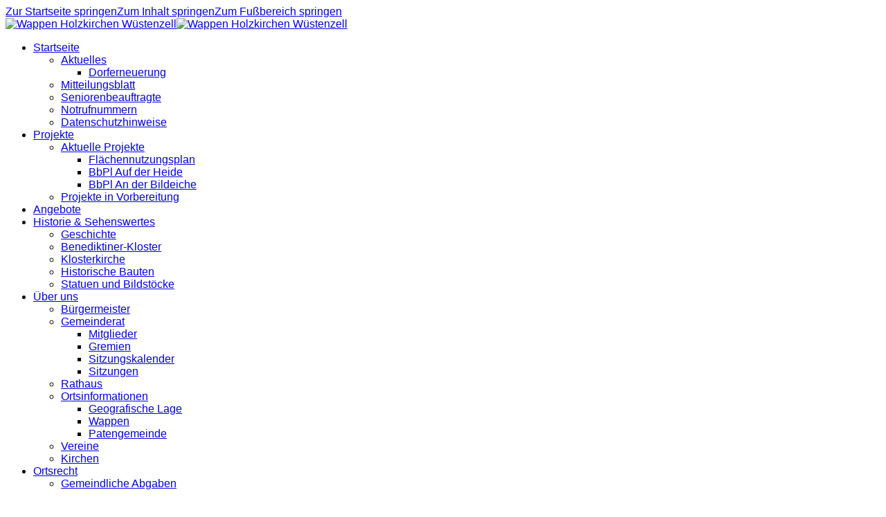

--- FILE ---
content_type: text/html;charset=UTF-8
request_url: https://www.holzkirchen-ufr.de/ueber-uns/vereine/detail?seniorenkreis-holzkirchen-197&lang=de
body_size: 16052
content:
<!DOCTYPE html><html lang="de">
<!--
This website is powered by Neos, the Open Source Content Application Platform licensed under the GNU/GPL.
Neos is based on Flow, a powerful PHP application framework licensed under the MIT license.

More information and contribution opportunities at https://www.neos.io
-->
<head><meta charset="UTF-8" /><link rel="stylesheet" href="https://www.holzkirchen-ufr.de/_Resources/Static/Packages/DigiPublica.Platform/Frontend/Stylesheets/slick.css?bust=bac3e062" /><link rel="stylesheet" href="https://www.holzkirchen-ufr.de/_Resources/Static/Packages/DigiPublica.Platform/Frontend/Stylesheets/slick-theme.css?bust=81f217ef" /><link rel="stylesheet" href="https://www.holzkirchen-ufr.de/_Resources/Static/Packages/DigiPublica.Platform/Frontend/Stylesheets/slider.css?bust=5b8ac457" /><link rel="stylesheet" href="https://www.holzkirchen-ufr.de/_Resources/Static/Packages/DigiPublica.Platform/Frontend/Stylesheets/backend.css?bust=d8d2d20d" /><link rel="stylesheet" href="https://www.holzkirchen-ufr.de/_Resources/Static/Packages/DigiPublica.Platform/Frontend/Stylesheets/digipublica.css?bust=7fa8fa26" /><link rel="stylesheet" href="https://www.holzkirchen-ufr.de/_Resources/Static/Packages/DigiPublica.Platform/Frontend/Stylesheets/cookieconsent.css?bust=0867f3cc" /><link rel="stylesheet" href="https://www.holzkirchen-ufr.de/_Resources/Static/Packages/DigiPublica.Platform/Frontend/Stylesheets/popup.css?bust=1f3d3fae" /><link rel="stylesheet" href="https://www.holzkirchen-ufr.de/_Resources/Static/Packages/DigiPublica.Platform/Frontend/Stylesheets/digiPortal.css?bust=6b2b055c" /><link rel="stylesheet" href="https://www.holzkirchen-ufr.de/_Resources/Static/Packages/DigiPublica.Platform/Frontend/Stylesheets/form.css?bust=5bc3ee00" /><link rel="stylesheet" href="https://www.holzkirchen-ufr.de/_Resources/Static/Packages/DigiPublica.Platform/Frontend/Stylesheets/jquery-ui.css?bust=2e2c6ae4" /><link rel="stylesheet" href="https://www.holzkirchen-ufr.de/_Resources/Static/Packages/DigiPublica.Platform/Frontend/Stylesheets/leaflet.css?bust=c78a243f" /><link rel="stylesheet" href="https://www.holzkirchen-ufr.de/_Resources/Static/Packages/DigiPublica.Platform/Frontend/Stylesheets/all.min.css?bust=b39f5d57" /><link rel="stylesheet" href="https://www.holzkirchen-ufr.de/_Resources/Static/Packages/DigiPublica.Platform/Frontend/Stylesheets/main.css?bust=f8127898" /><link rel="stylesheet" href="https://www.holzkirchen-ufr.de/_Resources/Static/Packages/DigiPublica.Design/Frontend/Stylesheets/theme1.css?bust=4a7f488f" /><style>:root{--theme-color-preset-two: #c46e23;}</style><title>Detail - Vereine - Über uns - holzkirchen-ufr.de</title><meta name="robots" content="noindex,nofollow" /><link rel="alternate" hreflang="x-default" href="https://www.holzkirchen-ufr.de/ueber-uns/vereine/detail" /><link rel="alternate" hreflang="de" href="https://www.holzkirchen-ufr.de/ueber-uns/vereine/detail" /><meta name="twitter:card" content="summary" /><meta name="twitter:title" content="Detail" /><meta name="twitter:url" content="https://www.holzkirchen-ufr.de/ueber-uns/vereine/detail" /><meta property="og:type" content="website" /><meta property="og:title" content="Detail" /><meta property="og:site_name" content="holzkirchen-ufr.de" /><meta property="og:locale" content="de" /><meta property="og:url" content="https://www.holzkirchen-ufr.de/ueber-uns/vereine/detail" /><script type="application/ld+json">{"@context":"http:\/\/schema.org\/","@type":"BreadcrumbList","itemListElement":[{"@type":"ListItem","position":1,"name":"holzkirchen-ufr.de","item":"https:\/\/www.holzkirchen-ufr.de\/"},{"@type":"ListItem","position":2,"name":"\u00dcber uns","item":"https:\/\/www.holzkirchen-ufr.de\/ueber-uns"},{"@type":"ListItem","position":3,"name":"Vereine","item":"https:\/\/www.holzkirchen-ufr.de\/ueber-uns\/vereine"},{"@type":"ListItem","position":4,"name":"Detail","item":"https:\/\/www.holzkirchen-ufr.de\/ueber-uns\/vereine\/detail"}]}</script><meta http-equiv="x-ua-compatible" content="ie=edge" /><meta name="viewport" content="width=device-width, initial-scale=1.0, maximum-scale=1.0, user-scalable=0" /><link rel="icon" href="https://www.holzkirchen-ufr.de/_Resources/Persistent/b/f/4/d/bf4d79288dd7f9a96b2075d8f112602dadd07c0a/Logo%20VG%20Helmstadt-62x62-32x32.png" sizes="32x32" /><link rel="icon" href="https://www.holzkirchen-ufr.de/_Resources/Persistent/d/3/8/9/d38916470e24a04074fc59c02dc827dfdcc917bc/Logo%20VG%20Helmstadt-62x62-57x57.png" sizes="57x57" /><link rel="icon" href="https://www.holzkirchen-ufr.de/_Resources/Persistent/7/e/2/a/7e2a52b89d087aeeea2bf8cf3729974eb8123914/Logo%20VG%20Helmstadt-62x62.png" sizes="76x76" /><link rel="icon" href="https://www.holzkirchen-ufr.de/_Resources/Persistent/7/e/2/a/7e2a52b89d087aeeea2bf8cf3729974eb8123914/Logo%20VG%20Helmstadt-62x62.png" sizes="96x96" /><link rel="icon" href="https://www.holzkirchen-ufr.de/_Resources/Persistent/7/e/2/a/7e2a52b89d087aeeea2bf8cf3729974eb8123914/Logo%20VG%20Helmstadt-62x62.png" sizes="128x128" /><link rel="icon" href="https://www.holzkirchen-ufr.de/_Resources/Persistent/7/e/2/a/7e2a52b89d087aeeea2bf8cf3729974eb8123914/Logo%20VG%20Helmstadt-62x62.png" sizes="192x192" /><link rel="icon" href="https://www.holzkirchen-ufr.de/_Resources/Persistent/7/e/2/a/7e2a52b89d087aeeea2bf8cf3729974eb8123914/Logo%20VG%20Helmstadt-62x62.png" sizes="228x228" /><link rel="shortcut icon" href="https://www.holzkirchen-ufr.de/_Resources/Persistent/7/e/2/a/7e2a52b89d087aeeea2bf8cf3729974eb8123914/Logo%20VG%20Helmstadt-62x62.png" sizes="196x196" /><link rel="apple-touch-icon" href="https://www.holzkirchen-ufr.de/_Resources/Persistent/7/e/2/a/7e2a52b89d087aeeea2bf8cf3729974eb8123914/Logo%20VG%20Helmstadt-62x62.png" sizes="120x120" /><link rel="apple-touch-icon" href="https://www.holzkirchen-ufr.de/_Resources/Persistent/7/e/2/a/7e2a52b89d087aeeea2bf8cf3729974eb8123914/Logo%20VG%20Helmstadt-62x62.png" sizes="152x152" /><link rel="apple-touch-icon" href="https://www.holzkirchen-ufr.de/_Resources/Persistent/7/e/2/a/7e2a52b89d087aeeea2bf8cf3729974eb8123914/Logo%20VG%20Helmstadt-62x62.png" sizes="180x180" /><meta name="msapplication-TileColor" content="#FFFFFF" /><meta name="msapplication-TileImage" content="https://www.holzkirchen-ufr.de/_Resources/Persistent/7/e/2/a/7e2a52b89d087aeeea2bf8cf3729974eb8123914/Logo%20VG%20Helmstadt-62x62.png" /><style>/* Startseite */
#main .spalte.right .image+.image {
    border-top: 1px dotted var(--theme-color-preset-two);
    padding-top: 1rem;
}
.spalte.right .do-detail.single .do-intro.half {
    display: block;
}
.spalte.right .do-detail.poi .do-images .img-container {
    margin: 0;
}
#main .spalte.right .do-detail .do-images a:first-of-type div.image {
    padding: 40%;
}

/* Kachelnavi Icons*/
.navigation-list .navigation-link i {
    font-size: 4rem;
    margin-bottom: 3.5rem;
    background: var(--theme-color-preset-two);
    padding: 2rem;
    border-radius: 100%;
}
.navigation-main .navigation-item.navigation-item--level-1 > a > span > i {
    display: none;
}</style><style>:root{font-family:'Source Sans Pro', sans-serif;}</style><link rel="stylesheet" href="https://www.holzkirchen-ufr.de/_Resources/Static/Packages/DigiPublica.Platform/Frontend/Stylesheets/main.min.css?bust=16a22674?h=16a22674" /></head><body class="dataobject"><div class="jumpmarks"><a href="/" title="Zur Startseite springen">Zur Startseite springen</a><a href="#main" title="Zum Inhalt springen">Zum Inhalt springen</a><a href="#footer" title="Zum Fußbereich springen">Zum Fußbereich springen</a></div><header id="header" class="header"><div class="header-wrap"><div class="header-content"><a class="logo" href="/" title="Zur Startseite"><img class="logo-img" src="https://www.holzkirchen-ufr.de/_Resources/Persistent/e/8/2/9/e829ee9b1575bc83134c0d4c063d5ed6e8b0826d/Wappen%20Holzkirchen%20W%C3%BCstenzell%20mit%20Schriftzug.png" alt="Wappen Holzkirchen Wüstenzell" /><img class="logo-img sticky" src="https://www.holzkirchen-ufr.de/_Resources/Persistent/e/8/2/9/e829ee9b1575bc83134c0d4c063d5ed6e8b0826d/Wappen%20Holzkirchen%20W%C3%BCstenzell%20mit%20Schriftzug.png" alt="Wappen Holzkirchen Wüstenzell" /></a><div class="header-content-wrap"><nav class="navigation-main" role="navigation" aria-label="Hauptnavigation"><ul class="navigation"><li class="navigation-item navigation-item--level-1"><a href="/" title="Startseite" class="navigation-link" tabindex="0"><span><i class=" fa-fw"></i> Startseite</span></a><ul class="navigation-level navigation-level--level-2"><li class="navigation-item navigation-item--level-2"><a href="/startseite/aktuelles" title="Aktuelles" class="navigation-link" tabindex="0"><span><i class=" fa-fw"></i> Aktuelles</span></a><ul class="navigation-level navigation-level--level-3"><li class="navigation-item navigation-item--level-3"><a href="/startseite/aktuelles/dorferneuerung" title="Dorferneuerung" class="navigation-link" tabindex="0"><span><i class=" fa-fw"></i> Dorferneuerung</span></a></li></ul></li><li class="navigation-item navigation-item--level-2"><a href="https://www.vgem-helmstadt.de/startseite-1/mitteilungsblatt/2024" title="Mitteilungsblatt" class="navigation-link" tabindex="0" target="_blank"><span><i class=" fa-fw"></i> Mitteilungsblatt</span></a></li><li class="navigation-item navigation-item--level-2"><a href="/startseite/seniorenbeauftragte" title="Seniorenbeauftragte" class="navigation-link" tabindex="0"><span><i class=" fa-fw"></i> Seniorenbeauftragte</span></a></li><li class="navigation-item navigation-item--level-2"><a href="/startseite/notrufnummern" title="Notrufnummern" class="navigation-link" tabindex="0"><span><i class=" fa-fw"></i> Notrufnummern</span></a></li><li class="navigation-item navigation-item--level-2"><a href="/startseite/datenschutzhinweise" title="Datenschutzhinweise" class="navigation-link" tabindex="0"><span><i class=" fa-fw"></i> Datenschutzhinweise</span></a></li></ul></li><li class="navigation-item navigation-item--level-1"><a href="/projekte" title="Projekte" class="navigation-link" tabindex="0"><span><i class=" fa-fw"></i> Projekte</span></a><ul class="navigation-level navigation-level--level-2"><li class="navigation-item navigation-item--level-2"><a href="/projekte/aktuelle-projekte" title="Aktuelle Projekte" class="navigation-link" tabindex="0"><span><i class=" fa-fw"></i> Aktuelle Projekte</span></a><ul class="navigation-level navigation-level--level-3"><li class="navigation-item navigation-item--level-3"><a href="/projekte/aktuelle-projekte/flaechennutzungsplan" title="Flächennutzungsplan" class="navigation-link" tabindex="0"><span><i class=" fa-fw"></i> Flächennutzungsplan</span></a></li><li class="navigation-item navigation-item--level-3"><a href="/projekte/aktuelle-projekte/bbpl-auf-der-heide" title="BbPl Auf der Heide" class="navigation-link" tabindex="0"><span><i class=" fa-fw"></i> BbPl Auf der Heide</span></a></li><li class="navigation-item navigation-item--level-3"><a href="/projekte/aktuelle-projekte/bbpl-an-der-bildeiche" title="BbPl An der Bildeiche" class="navigation-link" tabindex="0"><span><i class=" fa-fw"></i> BbPl An der Bildeiche</span></a></li></ul></li><li class="navigation-item navigation-item--level-2"><a href="/projekte/projekte-in-vorbereitung" title="Projekte in Vorbereitung" class="navigation-link" tabindex="0"><span><i class=" fa-fw"></i> Projekte in Vorbereitung</span></a></li></ul></li><li class="navigation-item navigation-item--level-1"><a href="/angebote" title="Angebote" class="navigation-link" tabindex="0"><span><i class=" fa-fw"></i> Angebote</span></a></li><li class="navigation-item navigation-item--level-1"><a href="/historie-sehenswertes" title="Historie &amp; Sehenswertes" class="navigation-link" tabindex="0"><span><i class=" fa-fw"></i> Historie & Sehenswertes</span></a><ul class="navigation-level navigation-level--level-2"><li class="navigation-item navigation-item--level-2"><a href="/historie-sehenswertes/geschichte" title="Geschichte" class="navigation-link" tabindex="0"><span><i class=" fa-fw"></i> Geschichte</span></a></li><li class="navigation-item navigation-item--level-2"><a href="/historie-sehenswertes/benediktiner-kloster" title="Benediktiner-Kloster" class="navigation-link" tabindex="0"><span><i class=" fa-fw"></i> Benediktiner-Kloster</span></a></li><li class="navigation-item navigation-item--level-2"><a href="/historie-sehenswertes/klosterkirche" title="Klosterkirche" class="navigation-link" tabindex="0"><span><i class=" fa-fw"></i> Klosterkirche</span></a></li><li class="navigation-item navigation-item--level-2"><a href="/historie-sehenswertes/historische-bauten" title="Historische Bauten" class="navigation-link" tabindex="0"><span><i class=" fa-fw"></i> Historische Bauten</span></a></li><li class="navigation-item navigation-item--level-2"><a href="/historie-sehenswertes/statuen-und-bildstoecke" title="Statuen und Bildstöcke" class="navigation-link" tabindex="0"><span><i class=" fa-fw"></i> Statuen und Bildstöcke</span></a></li></ul></li><li class="navigation-item navigation-item--level-1 navigation-item--state-active"><a href="/ueber-uns" title="Über uns" class="navigation-link" tabindex="0"><span><i class=" fa-fw"></i> Über uns</span></a><ul class="navigation-level navigation-level--level-2"><li class="navigation-item navigation-item--level-2"><a href="/ueber-uns/buergermeister" title="Bürgermeister" class="navigation-link" tabindex="0"><span><i class=" fa-fw"></i> Bürgermeister</span></a></li><li class="navigation-item navigation-item--level-2"><a href="/ueber-uns/gemeinderat/mitglieder" title="Gemeinderat" class="navigation-link" tabindex="0"><span><i class=" fa-fw"></i> Gemeinderat</span></a><ul class="navigation-level navigation-level--level-3"><li class="navigation-item navigation-item--level-3"><a href="/ueber-uns/gemeinderat/mitglieder" title="Mitglieder" class="navigation-link" tabindex="0"><span><i class=" fa-fw"></i> Mitglieder</span></a></li><li class="navigation-item navigation-item--level-3"><a href="/ueber-uns/gemeinderat/gremien" title="Gremien" class="navigation-link" tabindex="0"><span><i class=" fa-fw"></i> Gremien</span></a></li><li class="navigation-item navigation-item--level-3"><a href="/ueber-uns/gemeinderat/sitzungskalender" title="Sitzungskalender" class="navigation-link" tabindex="0"><span><i class=" fa-fw"></i> Sitzungskalender</span></a></li><li class="navigation-item navigation-item--level-3"><a href="/ueber-uns/gemeinderat/sitzungen" title="Sitzungen" class="navigation-link" tabindex="0"><span><i class=" fa-fw"></i> Sitzungen</span></a></li></ul></li><li class="navigation-item navigation-item--level-2"><a href="/ueber-uns/rathaus" title="Rathaus" class="navigation-link" tabindex="0"><span><i class=" fa-fw"></i> Rathaus</span></a></li><li class="navigation-item navigation-item--level-2"><a href="/ueber-uns/ortsinformationen/geografische-lage" title="Ortsinformationen" class="navigation-link" tabindex="0"><span><i class=" fa-fw"></i> Ortsinformationen</span></a><ul class="navigation-level navigation-level--level-3"><li class="navigation-item navigation-item--level-3"><a href="/ueber-uns/ortsinformationen/geografische-lage" title="Geografische Lage" class="navigation-link" tabindex="0"><span><i class=" fa-fw"></i> Geografische Lage</span></a></li><li class="navigation-item navigation-item--level-3"><a href="/ueber-uns/ortsinformationen/wappen" title="Wappen" class="navigation-link" tabindex="0"><span><i class=" fa-fw"></i> Wappen</span></a></li><li class="navigation-item navigation-item--level-3"><a href="/ueber-uns/ortsinformationen/patengemeinde" title="Patengemeinde" class="navigation-link" tabindex="0"><span><i class=" fa-fw"></i> Patengemeinde</span></a></li></ul></li><li class="navigation-item navigation-item--level-2 navigation-item--state-active"><a href="/ueber-uns/vereine" title="Vereine" class="navigation-link" tabindex="0"><span><i class=" fa-fw"></i> Vereine</span></a></li><li class="navigation-item navigation-item--level-2"><a href="/ueber-uns/kirchen" title="Kirchen" class="navigation-link" tabindex="0"><span><i class=" fa-fw"></i> Kirchen</span></a></li></ul></li><li class="navigation-item navigation-item--level-1"><a href="/ortsrecht/gemeindliche-abgaben" title="Ortsrecht" class="navigation-link" tabindex="0"><span><i class=" fa-fw"></i> Ortsrecht</span></a><ul class="navigation-level navigation-level--level-2"><li class="navigation-item navigation-item--level-2"><a href="/ortsrecht/gemeindliche-abgaben" title="Gemeindliche Abgaben" class="navigation-link" tabindex="0"><span><i class=" fa-fw"></i> Gemeindliche Abgaben</span></a></li></ul></li></ul></nav><div class="search"><a href="javascript:void(0);" class="search-toggle" title="Suche öffnen"><i class="fas fa-search"></i><span>Suchen</span></a><form enctype="multipart/form-data" method="get" id="search-form" action="/service-links/suche"><div class="search-content"><label for="search" class="search-label">Suchen</label><input placeholder="Suchbegriff eingeben" title="Suchbegriff eingeben" type="text" class="search-input" id="search" name="s" value required role="search" /><button type="submit" title="Suche starten" class="search-button" value="1"><i class="fas fa-search" aria-hidden="true"></i></button><a href="javascript:void(0);" class="search-toggle" title="Suche schließen"><span>Suche schließen</span><i class="fas fa-times"></i></a></div></form></div><div class="otb"><button class="modal-btn appointment true" id="tv" title="Terminvereinbarung">Termin vereinbaren</button><div class="modal appointment false" id="modalAppointment"><div class="modal-box"><div class="modal-head"><svg class="modal-close true"><use xlink:href="#fas-fa-times"></use></svg><h4>Online-Terminvereinbarung</h4><div class="progression prog1"><div class="prog active current" data-step="1"><span></span></div><div class="prog inactive" data-step="2"><span></span></div><div class="prog inactive" data-step="3"><span></span></div><div class="prog inactive" data-step="4"><span></span></div></div></div><div class="modal-views step1"><div class="view-content info"><div class="view-container"><p>In wenigen Schritten können Sie hier Ihren Termin bei uns im Rathaus buchen. Gerne mehrere Anliegen zusammenfügen oder auch direkt für den/die Partner/-in mitbuchen.</p><p><strong>Bitte beachten Sie, dass zu dem vereinbarten Termin die notwendig Unterlagen mitzubringenden sind und denken Sie daran, dass Sie den Termin wieder stornieren, wenn Sie ihn nicht wahrnehmen können.</strong></p><p>Vielen Dank!</p></div><div class="modal-footer"><button type="submit" id="start-appointments">Weiter</button></div></div><div class="view-content activities"><form id="appForm" action method="post"><div class="div-suche"><div class="filter" style="width: 49%;display:inline-block;margin:0 2% 1rem 0;"><input type="text" id="word-filter" placeholder="Nach Begriff suchen" style="padding: .25rem .5rem;background: #dfece5;" /><span class="clear" style="bottom:0;padding:0 .5rem;"><svg><use xlink:href="#fas-fa-times"></use></svg></span></div><select id="resource-filter" name="resources" style="width: 49%;display:inline-block;font-size:1rem;padding: .25rem .5rem;background: #dfece5;border:none"><option value>Kein Filter gesetzt</option></select></div><input type="hidden" name="workflowID" /><div class="modal-scroll"></div><div class="modal-footer"><span><strong>Mehrfachauswahl</strong> innerhalb einer Abteilung möglich</span><div class="btn-back">Zurück</div><button type="submit" id="datenButton" disabled>Weiter</button></div></form></div><div class="view-content date-time"><div class="view-container"><div class="view-content dates"><div id="container"><form id="appDates" action method="post"><input type="hidden" name="setBookable" /><input type="hidden" name="activitesClean" id="activitesClean" /><input type="hidden" name="resourceID" /><input type="hidden" name="workflowID" /><input type="hidden" name="activityID" /><input type="hidden" id="dates-set" /><div id="datepicker"></div><input type="hidden" name="dates" id="dates" /></form></div></div><div class="view-content times"><h5 style="margin: .5rem 0 0;">Uhrzeit auswählen</h5><form id="appTimes" action method="post"><div class="modal-scroll"><input type="hidden" name="bookableName" /><input type="hidden" name="bookableNumber" /><input type="hidden" name="workflowID" /><input type="hidden" name="resourceID" /><input type="hidden" id="getTimesActivitiesClean" name="activitiesClean" /><input type="hidden" name="activityID" /><input type="hidden" name="date[]" id="date" /></div><div class="modal-footer"><div class="btn-back">Zurück</div><button type="submit" id="reviewButton" disabled>Weiter</button></div></form></div></div></div><div class="view-content review"><h5>Übersicht anzeigen</h5><h5>Sie haben die folgende Leistungen markiert:</h5><div style="margin-top:-0.5rem"><form id="appLogin" action method="post"><input type="hidden" name="workflowID" /><input type="hidden" name="loginStatus" /><input type="hidden" name="resourceID" /><input type="hidden" name="activitiesClean" /><input type="hidden" name="activityID" /><h5>an den jeweiligen Daten</h5><h5>um die jeweilige Uhrzeiten</h5><p style="margin-top:1rem"><button type="submit" id="submitButton3">login prüfen</button></p></form></div></div><div class="view-content user"><div class="contact"><div class="guest"><h5>Termin als Gast buchen:</h5><form id="guestForm" action method="post"><input type="hidden" name="resourceID" /><input type="hidden" name="activityID" /><input type="hidden" name="prufen" value="prufung;du bist ausgeloggt" /><input type="hidden" name="activitiesClean" /><label>Vorname*</label><input type="text" name="name" id="guestName" required /><label>Nachname*</label><input type="text" name="surname" id="guestSurname" required /><label>Email*</label><input type="email" name="email" id="guestEmail" required /><label>Telefon*</label><input type="text" name="phone" id="guestPhone" required /><p style="margin-top: 1rem;"><svg><use xlink:href="#fas-fa-info-circle"></use></svg>Ihre Daten werden ausschließlich für Ihre Terminvereinbarung verwendet und nicht an Dritte weitergegeben.</p><div class="modal-footer"><div class="btn-back">Zurück</div><button type="submit" value="Senden" id="submitGuest">Weiter</button><span><strong>*Pflichtfelder</strong></span></div></form></div></div></div></div></div></div></div><div class="accessibility"><a href="javascript:void(0);" title="Nachtmodus aktivieren oder deaktivieren" class="change-contrast"><i class="fas fa-adjust" aria-hidden="true"></i></a></div><div class="account"><a class="account-login" style="text-decoration:none" href="https://www.holzkirchen-ufr.de/account/login?uri=https://www.holzkirchen-ufr.de/ueber-uns/vereine/detail" title="Login">Login</a></div><button type="button" class="offcanvas-toggle" title="Offcanvas Menü öffnen oder schließen"><span class="line"></span><span class="line">Offcanvas Menü öffnen oder schließen</span><span class="line"></span></button></div></div></div><div class="offcanvas"><ul class="navigation-level navigation-level--level-1" data-level="1"><li class="navigation-item navigation-item--level-1"><a href="/" title="Startseite" class="navigation-link" tabindex="-1"><span><i class=" fa-fw"></i> Startseite</span></a><a href="javascript:void(0)" class="open-submenu toggle-submenu" title="Submenü öffnen"><i class="fas fa-angle-right" aria-hidden="true"></i></a><ul class="navigation-level navigation-level--level-2" data-level="2"><li class="navigation-item navigation-item--previous"><a href="javascript:void(0)" class="close-submenu toggle-submenu" title="Submenü schließen"><i class="fas fa-angle-left" aria-hidden="true"></i></a><a href="javascript:void(0)" class="previous-navigation" title="Submenü schließen" tabindex="-1"><i class=" fa-fw"></i> Startseite</a></li><li class="navigation-item navigation-item--level-2"><a href="/startseite/aktuelles" title="Aktuelles" class="navigation-link" tabindex="-1"><span><i class=" fa-fw"></i> Aktuelles</span></a><a href="javascript:void(0)" class="open-submenu toggle-submenu" title="Submenü öffnen"><i class="fas fa-angle-right" aria-hidden="true"></i></a><ul class="navigation-level navigation-level--level-3" data-level="3"><li class="navigation-item navigation-item--previous"><a href="javascript:void(0)" class="close-submenu toggle-submenu" title="Submenü schließen"><i class="fas fa-angle-left" aria-hidden="true"></i></a><a href="javascript:void(0)" class="previous-navigation" title="Submenü schließen" tabindex="-1"><i class=" fa-fw"></i> Aktuelles</a></li><li class="navigation-item navigation-item--level-3"><a href="/startseite/aktuelles/dorferneuerung" title="Dorferneuerung" class="navigation-link" tabindex="-1"><span><i class=" fa-fw"></i> Dorferneuerung</span></a></li></ul></li><li class="navigation-item navigation-item--level-2"><a href="https://www.vgem-helmstadt.de/startseite-1/mitteilungsblatt/2024" title="Mitteilungsblatt" class="navigation-link" tabindex="-1"><span><i class=" fa-fw"></i> Mitteilungsblatt</span></a></li><li class="navigation-item navigation-item--level-2"><a href="/startseite/seniorenbeauftragte" title="Seniorenbeauftragte" class="navigation-link" tabindex="-1"><span><i class=" fa-fw"></i> Seniorenbeauftragte</span></a></li><li class="navigation-item navigation-item--level-2"><a href="/startseite/notrufnummern" title="Notrufnummern" class="navigation-link" tabindex="-1"><span><i class=" fa-fw"></i> Notrufnummern</span></a></li><li class="navigation-item navigation-item--level-2"><a href="/startseite/datenschutzhinweise" title="Datenschutzhinweise" class="navigation-link" tabindex="-1"><span><i class=" fa-fw"></i> Datenschutzhinweise</span></a></li></ul></li><li class="navigation-item navigation-item--level-1"><a href="/projekte" title="Projekte" class="navigation-link" tabindex="-1"><span><i class=" fa-fw"></i> Projekte</span></a><a href="javascript:void(0)" class="open-submenu toggle-submenu" title="Submenü öffnen"><i class="fas fa-angle-right" aria-hidden="true"></i></a><ul class="navigation-level navigation-level--level-2" data-level="2"><li class="navigation-item navigation-item--previous"><a href="javascript:void(0)" class="close-submenu toggle-submenu" title="Submenü schließen"><i class="fas fa-angle-left" aria-hidden="true"></i></a><a href="javascript:void(0)" class="previous-navigation" title="Submenü schließen" tabindex="-1"><i class=" fa-fw"></i> Projekte</a></li><li class="navigation-item navigation-item--level-2"><a href="/projekte/aktuelle-projekte" title="Aktuelle Projekte" class="navigation-link" tabindex="-1"><span><i class=" fa-fw"></i> Aktuelle Projekte</span></a><a href="javascript:void(0)" class="open-submenu toggle-submenu" title="Submenü öffnen"><i class="fas fa-angle-right" aria-hidden="true"></i></a><ul class="navigation-level navigation-level--level-3" data-level="3"><li class="navigation-item navigation-item--previous"><a href="javascript:void(0)" class="close-submenu toggle-submenu" title="Submenü schließen"><i class="fas fa-angle-left" aria-hidden="true"></i></a><a href="javascript:void(0)" class="previous-navigation" title="Submenü schließen" tabindex="-1"><i class=" fa-fw"></i> Aktuelle Projekte</a></li><li class="navigation-item navigation-item--level-3"><a href="/projekte/aktuelle-projekte/flaechennutzungsplan" title="Flächennutzungsplan" class="navigation-link" tabindex="-1"><span><i class=" fa-fw"></i> Flächennutzungsplan</span></a></li><li class="navigation-item navigation-item--level-3"><a href="/projekte/aktuelle-projekte/bbpl-auf-der-heide" title="BbPl Auf der Heide" class="navigation-link" tabindex="-1"><span><i class=" fa-fw"></i> BbPl Auf der Heide</span></a></li><li class="navigation-item navigation-item--level-3"><a href="/projekte/aktuelle-projekte/bbpl-an-der-bildeiche" title="BbPl An der Bildeiche" class="navigation-link" tabindex="-1"><span><i class=" fa-fw"></i> BbPl An der Bildeiche</span></a></li></ul></li><li class="navigation-item navigation-item--level-2"><a href="/projekte/projekte-in-vorbereitung" title="Projekte in Vorbereitung" class="navigation-link" tabindex="-1"><span><i class=" fa-fw"></i> Projekte in Vorbereitung</span></a></li></ul></li><li class="navigation-item navigation-item--level-1"><a href="/angebote" title="Angebote" class="navigation-link" tabindex="-1"><span><i class=" fa-fw"></i> Angebote</span></a></li><li class="navigation-item navigation-item--level-1"><a href="/historie-sehenswertes" title="Historie &amp; Sehenswertes" class="navigation-link" tabindex="-1"><span><i class=" fa-fw"></i> Historie & Sehenswertes</span></a><a href="javascript:void(0)" class="open-submenu toggle-submenu" title="Submenü öffnen"><i class="fas fa-angle-right" aria-hidden="true"></i></a><ul class="navigation-level navigation-level--level-2" data-level="2"><li class="navigation-item navigation-item--previous"><a href="javascript:void(0)" class="close-submenu toggle-submenu" title="Submenü schließen"><i class="fas fa-angle-left" aria-hidden="true"></i></a><a href="javascript:void(0)" class="previous-navigation" title="Submenü schließen" tabindex="-1"><i class=" fa-fw"></i> Historie & Sehenswertes</a></li><li class="navigation-item navigation-item--level-2"><a href="/historie-sehenswertes/geschichte" title="Geschichte" class="navigation-link" tabindex="-1"><span><i class=" fa-fw"></i> Geschichte</span></a></li><li class="navigation-item navigation-item--level-2"><a href="/historie-sehenswertes/benediktiner-kloster" title="Benediktiner-Kloster" class="navigation-link" tabindex="-1"><span><i class=" fa-fw"></i> Benediktiner-Kloster</span></a></li><li class="navigation-item navigation-item--level-2"><a href="/historie-sehenswertes/klosterkirche" title="Klosterkirche" class="navigation-link" tabindex="-1"><span><i class=" fa-fw"></i> Klosterkirche</span></a></li><li class="navigation-item navigation-item--level-2"><a href="/historie-sehenswertes/historische-bauten" title="Historische Bauten" class="navigation-link" tabindex="-1"><span><i class=" fa-fw"></i> Historische Bauten</span></a></li><li class="navigation-item navigation-item--level-2"><a href="/historie-sehenswertes/statuen-und-bildstoecke" title="Statuen und Bildstöcke" class="navigation-link" tabindex="-1"><span><i class=" fa-fw"></i> Statuen und Bildstöcke</span></a></li></ul></li><li class="navigation-item navigation-item--level-1 navigation-item--state-active"><a href="/ueber-uns" title="Über uns" class="navigation-link" tabindex="-1"><span><i class=" fa-fw"></i> Über uns</span></a><a href="javascript:void(0)" class="open-submenu toggle-submenu" title="Submenü öffnen"><i class="fas fa-angle-right" aria-hidden="true"></i></a><ul class="navigation-level navigation-level--level-2" data-level="2"><li class="navigation-item navigation-item--previous"><a href="javascript:void(0)" class="close-submenu toggle-submenu" title="Submenü schließen"><i class="fas fa-angle-left" aria-hidden="true"></i></a><a href="javascript:void(0)" class="previous-navigation" title="Submenü schließen" tabindex="-1"><i class=" fa-fw"></i> Über uns</a></li><li class="navigation-item navigation-item--level-2"><a href="/ueber-uns/buergermeister" title="Bürgermeister" class="navigation-link" tabindex="-1"><span><i class=" fa-fw"></i> Bürgermeister</span></a></li><li class="navigation-item navigation-item--level-2"><a href="/ueber-uns/gemeinderat/mitglieder" title="Gemeinderat" class="navigation-link" tabindex="-1"><span><i class=" fa-fw"></i> Gemeinderat</span></a><a href="javascript:void(0)" class="open-submenu toggle-submenu" title="Submenü öffnen"><i class="fas fa-angle-right" aria-hidden="true"></i></a><ul class="navigation-level navigation-level--level-3" data-level="3"><li class="navigation-item navigation-item--previous"><a href="javascript:void(0)" class="close-submenu toggle-submenu" title="Submenü schließen"><i class="fas fa-angle-left" aria-hidden="true"></i></a><a href="javascript:void(0)" class="previous-navigation" title="Submenü schließen" tabindex="-1"><i class=" fa-fw"></i> Gemeinderat</a></li><li class="navigation-item navigation-item--level-3"><a href="/ueber-uns/gemeinderat/mitglieder" title="Mitglieder" class="navigation-link" tabindex="-1"><span><i class=" fa-fw"></i> Mitglieder</span></a></li><li class="navigation-item navigation-item--level-3"><a href="/ueber-uns/gemeinderat/gremien" title="Gremien" class="navigation-link" tabindex="-1"><span><i class=" fa-fw"></i> Gremien</span></a></li><li class="navigation-item navigation-item--level-3"><a href="/ueber-uns/gemeinderat/sitzungskalender" title="Sitzungskalender" class="navigation-link" tabindex="-1"><span><i class=" fa-fw"></i> Sitzungskalender</span></a></li><li class="navigation-item navigation-item--level-3"><a href="/ueber-uns/gemeinderat/sitzungen" title="Sitzungen" class="navigation-link" tabindex="-1"><span><i class=" fa-fw"></i> Sitzungen</span></a></li></ul></li><li class="navigation-item navigation-item--level-2"><a href="/ueber-uns/rathaus" title="Rathaus" class="navigation-link" tabindex="-1"><span><i class=" fa-fw"></i> Rathaus</span></a></li><li class="navigation-item navigation-item--level-2"><a href="/ueber-uns/ortsinformationen/geografische-lage" title="Ortsinformationen" class="navigation-link" tabindex="-1"><span><i class=" fa-fw"></i> Ortsinformationen</span></a><a href="javascript:void(0)" class="open-submenu toggle-submenu" title="Submenü öffnen"><i class="fas fa-angle-right" aria-hidden="true"></i></a><ul class="navigation-level navigation-level--level-3" data-level="3"><li class="navigation-item navigation-item--previous"><a href="javascript:void(0)" class="close-submenu toggle-submenu" title="Submenü schließen"><i class="fas fa-angle-left" aria-hidden="true"></i></a><a href="javascript:void(0)" class="previous-navigation" title="Submenü schließen" tabindex="-1"><i class=" fa-fw"></i> Ortsinformationen</a></li><li class="navigation-item navigation-item--level-3"><a href="/ueber-uns/ortsinformationen/geografische-lage" title="Geografische Lage" class="navigation-link" tabindex="-1"><span><i class=" fa-fw"></i> Geografische Lage</span></a></li><li class="navigation-item navigation-item--level-3"><a href="/ueber-uns/ortsinformationen/wappen" title="Wappen" class="navigation-link" tabindex="-1"><span><i class=" fa-fw"></i> Wappen</span></a></li><li class="navigation-item navigation-item--level-3"><a href="/ueber-uns/ortsinformationen/patengemeinde" title="Patengemeinde" class="navigation-link" tabindex="-1"><span><i class=" fa-fw"></i> Patengemeinde</span></a></li></ul></li><li class="navigation-item navigation-item--level-2 navigation-item--state-active"><a href="/ueber-uns/vereine" title="Vereine" class="navigation-link" tabindex="-1"><span><i class=" fa-fw"></i> Vereine</span></a></li><li class="navigation-item navigation-item--level-2"><a href="/ueber-uns/kirchen" title="Kirchen" class="navigation-link" tabindex="-1"><span><i class=" fa-fw"></i> Kirchen</span></a></li></ul></li><li class="navigation-item navigation-item--level-1"><a href="/ortsrecht/gemeindliche-abgaben" title="Ortsrecht" class="navigation-link" tabindex="-1"><span><i class=" fa-fw"></i> Ortsrecht</span></a><a href="javascript:void(0)" class="open-submenu toggle-submenu" title="Submenü öffnen"><i class="fas fa-angle-right" aria-hidden="true"></i></a><ul class="navigation-level navigation-level--level-2" data-level="2"><li class="navigation-item navigation-item--previous"><a href="javascript:void(0)" class="close-submenu toggle-submenu" title="Submenü schließen"><i class="fas fa-angle-left" aria-hidden="true"></i></a><a href="javascript:void(0)" class="previous-navigation" title="Submenü schließen" tabindex="-1"><i class=" fa-fw"></i> Ortsrecht</a></li><li class="navigation-item navigation-item--level-2"><a href="/ortsrecht/gemeindliche-abgaben" title="Gemeindliche Abgaben" class="navigation-link" tabindex="-1"><span><i class=" fa-fw"></i> Gemeindliche Abgaben</span></a></li></ul></li></ul></div><div class="stage"><div class="neos-contentcollection"><div class="slider pagewidth padding-disabled   disabled-background" data-controls="true" data-buttons="enabled" data-pagination="enabled" data-height-adaptive="true" data-transition="500" data-centermode="disabled" data-show="1"><div class="slider-content" data-__neos-insertion-anchor=" "><div style="background-color:" class="container pagewidth padding-disabled vertical-center padding-disabled" data-height-desktop="400px" data-height-mobile="400px"><div class="container-content" data-__neos-insertion-anchor=" "></div><div class="container-image disabled-overlay disabled-blur"><img src="https://www.holzkirchen-ufr.de/_Resources/Persistent/f/9/8/5/f9855dd3cb61a83a4391a822322cd63e29a76b6a/Header%202.jpg" alt loading="lazy" srcset="https://www.holzkirchen-ufr.de/_Resources/Persistent/f/9/8/5/f9855dd3cb61a83a4391a822322cd63e29a76b6a/Header%202.jpg 1920w,https://www.holzkirchen-ufr.de/_Resources/Persistent/3/e/0/c/3e0c6c0b165415e954f1a3af27fb963b1892aa8a/Header%202-1200x675.jpg 1200w,https://www.holzkirchen-ufr.de/_Resources/Persistent/1/c/f/9/1cf94dc32f8a7c693cd0ad9aa10686b1a8c3dc03/Header%202-940x529.jpg 940w,https://www.holzkirchen-ufr.de/_Resources/Persistent/4/2/2/3/422390b8d66b276ae50e89329cf138b7136b133e/Header%202-720x405.jpg 720w,https://www.holzkirchen-ufr.de/_Resources/Persistent/5/4/c/6/54c669e3716cb37e7f0de83dc17ff469ba93e9ac/Header%202-450x253.jpg 450w" sizes="100vw" /></div></div><div style="background-color:" class="container pagewidth padding-disabled vertical-center padding-disabled" data-height-desktop="400px" data-height-mobile="400px"><div class="container-content" data-__neos-insertion-anchor=" "></div><div class="container-image disabled-overlay disabled-blur"><img src="https://www.holzkirchen-ufr.de/_Resources/Persistent/0/5/4/5/05459cd01ad770a84b33cb5511128d65e2fcb5f9/Header%201.jpg" alt loading="lazy" srcset="https://www.holzkirchen-ufr.de/_Resources/Persistent/0/5/4/5/05459cd01ad770a84b33cb5511128d65e2fcb5f9/Header%201.jpg 1920w,https://www.holzkirchen-ufr.de/_Resources/Persistent/4/c/b/7/4cb7aa0435d41b1bc6d02084d3b53141a63dfbc4/Header%201-1200x675.jpg 1200w,https://www.holzkirchen-ufr.de/_Resources/Persistent/a/1/2/f/a12f8016cce09592ef4d6d5c3c213611a5a8bd94/Header%201-940x529.jpg 940w,https://www.holzkirchen-ufr.de/_Resources/Persistent/a/8/f/5/a8f55b284182f1a9ebfe13522defb25b4d4fe5bc/Header%201-720x405.jpg 720w,https://www.holzkirchen-ufr.de/_Resources/Persistent/6/5/3/c/653c1f7749b32972adb8bd9b5d33337f4335f578/Header%201-450x253.jpg 450w" sizes="100vw" /></div></div><div style="background-color:" class="container pagewidth padding-disabled vertical-center padding-disabled" data-height-desktop="400px" data-height-mobile="400px"><div class="container-content" data-__neos-insertion-anchor=" "></div><div class="container-image disabled-overlay disabled-blur"><img src="https://www.holzkirchen-ufr.de/_Resources/Persistent/6/d/4/d/6d4dc458eae787a7cdafe32f2422f1bc1338cf4a/Header%203.jpg" alt loading="lazy" srcset="https://www.holzkirchen-ufr.de/_Resources/Persistent/6/d/4/d/6d4dc458eae787a7cdafe32f2422f1bc1338cf4a/Header%203.jpg 1920w,https://www.holzkirchen-ufr.de/_Resources/Persistent/1/0/9/6/10965d3bb7fe3bb2e34fd4fe439971e72132ad42/Header%203-1200x675.jpg 1200w,https://www.holzkirchen-ufr.de/_Resources/Persistent/c/3/7/7/c377755f103bd2828af6f5c0f8a1f8aabbcf11d6/Header%203-940x529.jpg 940w,https://www.holzkirchen-ufr.de/_Resources/Persistent/5/a/3/4/5a34887947bab1e759b28a654b2a84c48c61c704/Header%203-720x405.jpg 720w,https://www.holzkirchen-ufr.de/_Resources/Persistent/a/a/0/8/aa081eaf0ce53bdd026b027abc1b3f92c0e5cb8c/Header%203-450x253.jpg 450w" sizes="100vw" /></div></div></div></div></div></div></header><main id="main" class="main"><div class="main-content sidebar-left"><div class="left"><nav class="navigation-sidebar" role="navigation" aria-label="Unternavigation"><ul class="navigation"><li class="navigation-item navigation-item--level-1"><a href="javascript:void(0)" class="open-submenu toggle-submenu" title="Submenü öffnen/schließen"><i class="fas fa-angle-right" aria-hidden="true"></i></a><a href="/" title="Startseite" class="navigation-link"><span><i class=" fa-fw"></i> Startseite</span></a><ul class="navigation-level navigation-level--level-2"><li class="navigation-item navigation-item--level-2"><a href="javascript:void(0)" class="open-submenu toggle-submenu" title="Submenü öffnen/schließen"><i class="fas fa-angle-right" aria-hidden="true"></i></a><a href="/startseite/aktuelles" title="Aktuelles" class="navigation-link"><span><i class=" fa-fw"></i> Aktuelles</span></a><ul class="navigation-level navigation-level--level-3"><li class="navigation-item navigation-item--level-3"><a href="/startseite/aktuelles/dorferneuerung" title="Dorferneuerung" class="navigation-link"><span><i class=" fa-fw"></i> Dorferneuerung</span></a></li></ul></li><li class="navigation-item navigation-item--level-2"><a href="https://www.vgem-helmstadt.de/startseite-1/mitteilungsblatt/2024" title="Mitteilungsblatt" class="navigation-link" target="_blank"><span><i class=" fa-fw"></i> Mitteilungsblatt</span></a></li><li class="navigation-item navigation-item--level-2"><a href="/startseite/seniorenbeauftragte" title="Seniorenbeauftragte" class="navigation-link"><span><i class=" fa-fw"></i> Seniorenbeauftragte</span></a></li><li class="navigation-item navigation-item--level-2"><a href="/startseite/notrufnummern" title="Notrufnummern" class="navigation-link"><span><i class=" fa-fw"></i> Notrufnummern</span></a></li><li class="navigation-item navigation-item--level-2"><a href="/startseite/datenschutzhinweise" title="Datenschutzhinweise" class="navigation-link"><span><i class=" fa-fw"></i> Datenschutzhinweise</span></a></li></ul></li><li class="navigation-item navigation-item--level-1"><a href="javascript:void(0)" class="open-submenu toggle-submenu" title="Submenü öffnen/schließen"><i class="fas fa-angle-right" aria-hidden="true"></i></a><a href="/projekte" title="Projekte" class="navigation-link"><span><i class=" fa-fw"></i> Projekte</span></a><ul class="navigation-level navigation-level--level-2"><li class="navigation-item navigation-item--level-2"><a href="javascript:void(0)" class="open-submenu toggle-submenu" title="Submenü öffnen/schließen"><i class="fas fa-angle-right" aria-hidden="true"></i></a><a href="/projekte/aktuelle-projekte" title="Aktuelle Projekte" class="navigation-link"><span><i class=" fa-fw"></i> Aktuelle Projekte</span></a><ul class="navigation-level navigation-level--level-3"><li class="navigation-item navigation-item--level-3"><a href="/projekte/aktuelle-projekte/flaechennutzungsplan" title="Flächennutzungsplan" class="navigation-link"><span><i class=" fa-fw"></i> Flächennutzungsplan</span></a></li><li class="navigation-item navigation-item--level-3"><a href="/projekte/aktuelle-projekte/bbpl-auf-der-heide" title="BbPl Auf der Heide" class="navigation-link"><span><i class=" fa-fw"></i> BbPl Auf der Heide</span></a></li><li class="navigation-item navigation-item--level-3"><a href="/projekte/aktuelle-projekte/bbpl-an-der-bildeiche" title="BbPl An der Bildeiche" class="navigation-link"><span><i class=" fa-fw"></i> BbPl An der Bildeiche</span></a></li></ul></li><li class="navigation-item navigation-item--level-2"><a href="/projekte/projekte-in-vorbereitung" title="Projekte in Vorbereitung" class="navigation-link"><span><i class=" fa-fw"></i> Projekte in Vorbereitung</span></a></li></ul></li><li class="navigation-item navigation-item--level-1"><a href="/angebote" title="Angebote" class="navigation-link"><span><i class=" fa-fw"></i> Angebote</span></a></li><li class="navigation-item navigation-item--level-1"><a href="javascript:void(0)" class="open-submenu toggle-submenu" title="Submenü öffnen/schließen"><i class="fas fa-angle-right" aria-hidden="true"></i></a><a href="/historie-sehenswertes" title="Historie &amp; Sehenswertes" class="navigation-link"><span><i class=" fa-fw"></i> Historie & Sehenswertes</span></a><ul class="navigation-level navigation-level--level-2"><li class="navigation-item navigation-item--level-2"><a href="/historie-sehenswertes/geschichte" title="Geschichte" class="navigation-link"><span><i class=" fa-fw"></i> Geschichte</span></a></li><li class="navigation-item navigation-item--level-2"><a href="/historie-sehenswertes/benediktiner-kloster" title="Benediktiner-Kloster" class="navigation-link"><span><i class=" fa-fw"></i> Benediktiner-Kloster</span></a></li><li class="navigation-item navigation-item--level-2"><a href="/historie-sehenswertes/klosterkirche" title="Klosterkirche" class="navigation-link"><span><i class=" fa-fw"></i> Klosterkirche</span></a></li><li class="navigation-item navigation-item--level-2"><a href="/historie-sehenswertes/historische-bauten" title="Historische Bauten" class="navigation-link"><span><i class=" fa-fw"></i> Historische Bauten</span></a></li><li class="navigation-item navigation-item--level-2"><a href="/historie-sehenswertes/statuen-und-bildstoecke" title="Statuen und Bildstöcke" class="navigation-link"><span><i class=" fa-fw"></i> Statuen und Bildstöcke</span></a></li></ul></li><li class="navigation-item navigation-item--level-1 navigation-item--state-active"><a href="javascript:void(0)" class="open-submenu toggle-submenu" title="Submenü öffnen/schließen"><i class="fas fa-angle-right" aria-hidden="true"></i></a><a href="/ueber-uns" title="Über uns" class="navigation-link"><span><i class=" fa-fw"></i> Über uns</span></a><ul class="navigation-level navigation-level--level-2"><li class="navigation-item navigation-item--level-2"><a href="/ueber-uns/buergermeister" title="Bürgermeister" class="navigation-link"><span><i class=" fa-fw"></i> Bürgermeister</span></a></li><li class="navigation-item navigation-item--level-2"><a href="javascript:void(0)" class="open-submenu toggle-submenu" title="Submenü öffnen/schließen"><i class="fas fa-angle-right" aria-hidden="true"></i></a><a href="/ueber-uns/gemeinderat/mitglieder" title="Gemeinderat" class="navigation-link"><span><i class=" fa-fw"></i> Gemeinderat</span></a><ul class="navigation-level navigation-level--level-3"><li class="navigation-item navigation-item--level-3"><a href="/ueber-uns/gemeinderat/mitglieder" title="Mitglieder" class="navigation-link"><span><i class=" fa-fw"></i> Mitglieder</span></a></li><li class="navigation-item navigation-item--level-3"><a href="/ueber-uns/gemeinderat/gremien" title="Gremien" class="navigation-link"><span><i class=" fa-fw"></i> Gremien</span></a></li><li class="navigation-item navigation-item--level-3"><a href="/ueber-uns/gemeinderat/sitzungskalender" title="Sitzungskalender" class="navigation-link"><span><i class=" fa-fw"></i> Sitzungskalender</span></a></li><li class="navigation-item navigation-item--level-3"><a href="/ueber-uns/gemeinderat/sitzungen" title="Sitzungen" class="navigation-link"><span><i class=" fa-fw"></i> Sitzungen</span></a></li></ul></li><li class="navigation-item navigation-item--level-2"><a href="/ueber-uns/rathaus" title="Rathaus" class="navigation-link"><span><i class=" fa-fw"></i> Rathaus</span></a></li><li class="navigation-item navigation-item--level-2"><a href="javascript:void(0)" class="open-submenu toggle-submenu" title="Submenü öffnen/schließen"><i class="fas fa-angle-right" aria-hidden="true"></i></a><a href="/ueber-uns/ortsinformationen/geografische-lage" title="Ortsinformationen" class="navigation-link"><span><i class=" fa-fw"></i> Ortsinformationen</span></a><ul class="navigation-level navigation-level--level-3"><li class="navigation-item navigation-item--level-3"><a href="/ueber-uns/ortsinformationen/geografische-lage" title="Geografische Lage" class="navigation-link"><span><i class=" fa-fw"></i> Geografische Lage</span></a></li><li class="navigation-item navigation-item--level-3"><a href="/ueber-uns/ortsinformationen/wappen" title="Wappen" class="navigation-link"><span><i class=" fa-fw"></i> Wappen</span></a></li><li class="navigation-item navigation-item--level-3"><a href="/ueber-uns/ortsinformationen/patengemeinde" title="Patengemeinde" class="navigation-link"><span><i class=" fa-fw"></i> Patengemeinde</span></a></li></ul></li><li class="navigation-item navigation-item--level-2 navigation-item--state-active"><a href="/ueber-uns/vereine" title="Vereine" class="navigation-link"><span><i class=" fa-fw"></i> Vereine</span></a></li><li class="navigation-item navigation-item--level-2"><a href="/ueber-uns/kirchen" title="Kirchen" class="navigation-link"><span><i class=" fa-fw"></i> Kirchen</span></a></li></ul></li><li class="navigation-item navigation-item--level-1"><a href="javascript:void(0)" class="open-submenu toggle-submenu" title="Submenü öffnen/schließen"><i class="fas fa-angle-right" aria-hidden="true"></i></a><a href="/ortsrecht/gemeindliche-abgaben" title="Ortsrecht" class="navigation-link"><span><i class=" fa-fw"></i> Ortsrecht</span></a><ul class="navigation-level navigation-level--level-2"><li class="navigation-item navigation-item--level-2"><a href="/ortsrecht/gemeindliche-abgaben" title="Gemeindliche Abgaben" class="navigation-link"><span><i class=" fa-fw"></i> Gemeindliche Abgaben</span></a></li></ul></li></ul></nav><div class="neos-contentcollection"></div></div><div class="middle"><nav class="breadcrumb"><ul class="breadcrumb__list"><li>Aktuelle Seite:</li><li class="breadcrumb__link"><a title="holzkirchen-ufr.de" href="/">holzkirchen-ufr.de</a></li><li class="breadcrumb__link"><a title="Über uns" href="/ueber-uns">Über uns</a></li><li class="breadcrumb__link"><a title="Vereine" href="/ueber-uns/vereine">Vereine</a></li><li class="breadcrumb__link current">Detail</li></ul></nav><div class="neos-contentcollection"><div class="container pagewidth padding-both disabled-background"><div class="container-content"><div><input type="hidden" id="gps-name" name="gps-name" /><input type="hidden" id="gps-street" name="gps-street" /><input type="hidden" id="gps-houseNumber" name="gps-houseNumber" /><input type="hidden" id="gps-postcode" name="gps-postcode" /><input type="hidden" id="gps-city" name="gps-city" /><input type="hidden" id="gps-lat" name="gps-lat" /><input type="hidden" id="gps-lng" name="gps-lng" /></div> </div></div></div><div class="neos-contentcollection"></div></div></div></main><footer id="footer" class="footer"><div class="neos-contentcollection"><div style="background-color:" class="mehrspalter pagewidth padding-auto vertical-top columns3 padding-auto default-background" data-layout="auto"><div class="mehrspalter-content" data-__neos-insertion-anchor=" "><div class="spalte"><div class="spalte-content" data-__neos-insertion-anchor=" "><div class="text white-text"><h3><strong>Service Links</strong></h3><ul><li><a href="/service-links/kontakt">Kontakt</a></li><li><a href="/service-links/inhaltsverzeichnis">Inhaltsverzeichnis</a></li><li><a href="/service-links/impressum">Impressum</a></li><li><a href="/service-links/datenschutz">Datenschutz</a></li><li><a href="/service-links/erklaerung-zur-barrierefreiheit">Barrierefreiheit</a></li><li><a href="javascript:void(0);">Cookie Einstellungen</a></li></ul></div></div></div><div class="spalte"><div class="spalte-content" data-__neos-insertion-anchor=" "><div class="text white-text"><h3><strong>Gemeinde Holzkirchen</strong></h3><p>Nibelungenstr. 1<br>97292 Holzkirchen<br><em>Telefon</em>: <a href="tel:093698232">09369 8232</a><br><em>Telefon:</em> <a href="tel:0936990790">09369 9079-0</a> (VGem Helmstadt)<br><em>Fax</em>: <a href="fax:09369907990">09369 9079-90</a><br><a href="mailto:bgmholzkirchen@vgem-helmstadt.bayern.de">bgmholzkirchen@vgem-helmstadt.bayern.de</a><br><a href="https://www.holzkirchen-ufr.de">www.holzkirchen-ufr.de</a></p></div></div></div><div class="spalte"><div class="spalte-content" data-__neos-insertion-anchor=" "><div class="text white-text"><h3><strong>Sprechstunde des 1. Bürgermeisters Daniel Bachmann</strong></h3><figure class="table"><table><thead><tr><th colspan="2"><strong>im Rathaus Holzkirchen</strong></th></tr></thead><tbody><tr><td><strong>DI</strong></td><td>17:30 bis 18:30 Uhr</td></tr></tbody></table></figure><figure class="table"><table><tbody><tr><td colspan="2"><strong>im Rathaus Wüstenzell</strong></td></tr><tr><td><strong>DI</strong></td><td>18:30 bis 19:30 Uhr</td></tr></tbody></table></figure></div></div></div></div></div>

<div class="cookieconsent">
	<div class="cookieconsent-content">
		<div class="cookie-overview">
			<div class="cookie-info">
				<div class="cookie-info-wrap">
          <img src="https://www.holzkirchen-ufr.de/_Resources/Persistent/e/8/2/9/e829ee9b1575bc83134c0d4c063d5ed6e8b0826d/Wappen%20Holzkirchen%20W%C3%BCstenzell%20mit%20Schriftzug.png" alt="Wappen Holzkirchen Wüstenzell" loading="lazy" class="cookie-logo" />
					<p>Um Ihnen ein optimales Benutzererlebnis zu bieten, verwenden wir auf dieser Webseite Cookies. Sie können über die <a href="javascript:void(0);" class="cookie-configure" title="Cookie Präferenzen öffnen">Cookie Präferenzen</a> Ihre aktuelle Cookie Auswahl anpassen. Durch das Betätigen des Buttons "Alle akzeptieren" stimmen Sie der Verwendung aller Cookies zu. Mithilfe des Buttons "Alle ablehnen" lehnen Sie der Verwendung nicht erforderlicher Cookies ab. Eine Auflistung der verwendeten Cookies finden Sie ebenfalls in unseren Cookie Präferenzen.</p>
					<div class="cookie-buttons">
						<button class="cookie-accept-all" title="Alle Cookies akzeptieren">Alle akzeptieren</button>
						<button class="cookie-reject-all" title="Alle Cookies ablehnen">Alle ablehnen</button>
					</div>
				</div>
			</div>
		</div>
		<div class="row">
			<div class="col-sm-4">
				<div class="dsgvo-banner">DSGVO</div>
				<button class="general-toggle active" title="Cookie Übersicht anzeigen"><i class="fas fa-shield-alt"></i>Cookie Übersicht</button>
				<button class="required-toggle" title="Erforderliche Cookies anzeigen"><i class="far fa-check-circle"></i>Erforderliche Cookies</button>
				<button class="functional-toggle" title="Funktionale Cookies anzeigen"><i class="fas fa-cog"></i>Funktionale Cookies</button>
				<button class="analytics-toggle" title="Analytische Cookies anzeigen"><i class="fas fa-chart-line"></i>Analytische Cookies</button>
				<button class="policy-toggle" title="Cookie Verweis anzeigen"><i class="fas fa-file"></i>Cookie Verweis</button>
			</div>
			<div class="col-sm-8">
				<div class="cookie-list">
					<div class="cookie-general visible">
						<div class="cookie-content general">
							<p class="cookie-headline">Cookie Übersicht</p>
							<p>Um Ihnen ein optimales Benutzererlebnis zu bieten, verwenden wir auf dieser Webseite Cookies. Sie können über die Reiter in der linken Spalte durch die einzelnen Cookie Kategorien navigieren. Eine Auflistung der verwendeten Cookies finden Sie jeweils unterhalb der Cookie Auswahl.</p>
							<p>Durch das Betätigen des Buttons "Alle Akzeptieren" stimmen Sie der Verwendung aller Cookies zu. Mithilfe des Buttons "Speichern", übernehmen Sie Ihre aktuelle Cookie Auswahl.</p>
						</div>
					</div>
					<div class="cookie-required">
						<div class="cookie-content required on" data-state="on">
							<p class="cookie-headline">Cookie Einstellungen</p>
							<p>Wir speichern Ihre Cookie Einstellungen für zukünftige Besuche unseres Internetauftritts.</p>
							<div class="cookie-switch">
								<button type="button" class="change-cookie active" title="Das Speichern der Cookie Einstellungen kann nicht deaktiviert werden"></button>
								<span>Aktiviert</span>
							</div>
						</div>
						<button type="button" class="cookie-show-details" title="Cookie Details aufklappen oder zuklappen">Cookie Details</button>
						<i class="fas fa-chevron-down" aria-label="Pfeil Icon"></i>
						<div class="cookie-details">
							<table>
								<tbody>
									<tr>
										<th>Name</th>
										<th>Beschreibung</th>
										<th>Dauer</th>
									</tr>
									<tr>
										<td>Cookie Consent</td>
										<td>Speichert die Cookie Einstellungen und merkt sich die Cookie Präferenzen für zukünftige Sitzungen.</td>
										<td>2 Jahre</td>
									</tr>
								</tbody>
							</table>
						</div>
						<div class="cookie-content required on" data-state="on">
							<p class="cookie-headline">Kontrastschalter Darkmode (Barrierefreiheit)</p>
							<p>Speicherung der Kontrastschalter-Einstellungen genutzt.</p>
							<div class="cookie-switch">
								<button type="button" class="change-cookie active" title="Das Speichern der Cookie Einstellungen kann nicht deaktiviert werden"></button>
								<span>Aktiviert</span>
							</div>
						</div>
						<button type="button" class="cookie-show-details" title="Cookie Details aufklappen oder zuklappen">Cookie Details</button>
						<i class="fas fa-chevron-down" aria-label="Pfeil Icon"></i>
						<div class="cookie-details">
							<table>
								<tbody>
									<tr>
										<th>Name</th>
										<th>Beschreibung</th>
										<th>Dauer</th>
									</tr>
									<tr>
										<td>Accessibility: Darkmode</td>
										<td>Speichert die Einstellungen des Kontrastschalter für den Darkmode.</td>
										<td>7 Tage</td>
									</tr>
								</tbody>
							</table>
						</div>
						<div class="cookie-content required on" data-state="on">
							<p class="cookie-headline">Pop-Up (Wichtige Mitteilungen)</p>
							<p>Dieses Cookie wird zur Speicherung der Pop-Up-Einstellungen genutzt.</p>
							<div class="cookie-switch">
								<button type="button" class="change-cookie active" title="Das Speichern der Cookie Einstellungen kann nicht deaktiviert werden"></button>
								<span>Aktiviert</span>
							</div>
						</div>
						<button type="button" class="cookie-show-details" title="Cookie Details aufklappen oder zuklappen">Cookie Details</button>
						<i class="fas fa-chevron-down" aria-label="Pfeil Icon"></i>
						<div class="cookie-details">
							<table>
								<tbody>
									<tr>
										<th>Name</th>
										<th>Beschreibung</th>
										<th>Dauer</th>
									</tr>
									<tr>
										<td>Pop Up</td>
										<td>Dieses Cookie wird zur Speicherung der Pop-Up-Einstellungen genutzt.</td>
										<td>Sitzungsende</td>
									</tr>
								</tbody>
							</table>
						</div>
					</div>
					<div class="cookie-functional">
						
						<!-- -->
						
						<div class="cookie-content openstreetmap off" data-state="off">
							<p class="cookie-headline">OpenStreetMap</p>
							<p>Wir verwenden den interaktiven Kartendienst OpenStreetMap zur Darstellung von Standorten.</p>
							<div class="cookie-switch">
								<button type="button" class="change-cookie" title="OpenStreetMap Cookie aktivieren oder deaktivieren"></button>
								<span>Deaktiviert</span>
							</div>
						</div>
						<button type="button" class="cookie-show-details" title="Cookie Details aufklappen oder zuklappen">Cookie Details</button>
						<i class="fas fa-chevron-down" aria-label="Pfeil Icon"></i>
						<div class="cookie-details">
							<table>
								<tbody>
									<tr>
										<th>Name</th>
										<th>Beschreibung</th>
										<th>Dauer</th>
									</tr>
									<tr>
										<td>Cookie Consent: OpenStreetMap</td>
										<td>Speichert die Cookie Einstellungen und merkt sich die Cookie Präferenzen für zukünftige Sitzungen.</td>
										<td>2 Jahre</td>
									</tr>
								</tbody>
							</table>
						</div>
						
						<!-- -->
						
						
						
						
						
						<!-- -->
						
						<!-- -->
						
						<!-- -->
						
						<!-- -->
						
						<!-- -->
						
						<!-- -->
						
					</div>
					<div class="cookie-analytics">
						
						<!-- -->
						
					</div>
					<div class="cookie-policy">
						<div class="cookie-content policy">
							<p class="cookie-headline">Cookie Verweis</p>
							<p>Link zum <a href="/service-links/impressum" title="Impressum öffnen">Impressum</a> und zum <a href="/service-links/datenschutz" title="Datenschutz öffnen">Datenschutz.</a></p>
						</div>
					</div>
					<div class="cookie-buttons">
						<button class="cookie-accept-all" title="Alle Cookies akzeptieren">Alle akzeptieren</button>
						<button class="cookie-save" title="Cookie Auswahl speichern">Speichern</button>
					</div>
				</div>
			</div>
		</div>
	</div>
	<div class="cookieconsent-shade"></div>
</div></div></footer><div class="svg-defs"><svg xmlns="http://www.w3.org/2000/svg"><defs><symbol id="fas-fa-th" viewBox="0 0 512 512"><path d="M149.333 56v80c0 13.255-10.745 24-24 24H24c-13.255 0-24-10.745-24-24V56c0-13.255 10.745-24 24-24h101.333c13.255 0 24 10.745 24 24zm181.334 240v-80c0-13.255-10.745-24-24-24H205.333c-13.255 0-24 10.745-24 24v80c0 13.255 10.745 24 24 24h101.333c13.256 0 24.001-10.745 24.001-24zm32-240v80c0 13.255 10.745 24 24 24H488c13.255 0 24-10.745 24-24V56c0-13.255-10.745-24-24-24H386.667c-13.255 0-24 10.745-24 24zm-32 80V56c0-13.255-10.745-24-24-24H205.333c-13.255 0-24 10.745-24 24v80c0 13.255 10.745 24 24 24h101.333c13.256 0 24.001-10.745 24.001-24zm-205.334 56H24c-13.255 0-24 10.745-24 24v80c0 13.255 10.745 24 24 24h101.333c13.255 0 24-10.745 24-24v-80c0-13.255-10.745-24-24-24zM0 376v80c0 13.255 10.745 24 24 24h101.333c13.255 0 24-10.745 24-24v-80c0-13.255-10.745-24-24-24H24c-13.255 0-24 10.745-24 24zm386.667-56H488c13.255 0 24-10.745 24-24v-80c0-13.255-10.745-24-24-24H386.667c-13.255 0-24 10.745-24 24v80c0 13.255 10.745 24 24 24zm0 160H488c13.255 0 24-10.745 24-24v-80c0-13.255-10.745-24-24-24H386.667c-13.255 0-24 10.745-24 24v80c0 13.255 10.745 24 24 24zM181.333 376v80c0 13.255 10.745 24 24 24h101.333c13.255 0 24-10.745 24-24v-80c0-13.255-10.745-24-24-24H205.333c-13.255 0-24 10.745-24 24z" /></symbol><symbol id="fas-fa-star" viewBox="0 0 576 512"><path d="M259.3 17.8L194 150.2 47.9 171.5c-26.2 3.8-36.7 36.1-17.7 54.6l105.7 103-25 145.5c-4.5 26.3 23.2 46 46.4 33.7L288 439.6l130.7 68.7c23.2 12.2 50.9-7.4 46.4-33.7l-25-145.5 105.7-103c19-18.5 8.5-50.8-17.7-54.6L382 150.2 316.7 17.8c-11.7-23.6-45.6-23.9-57.4 0z" /></symbol><symbol id="far-fa-star" viewBox="0 0 576 512"><path d="M528.1 171.5L382 150.2 316.7 17.8c-11.7-23.6-45.6-23.9-57.4 0L194 150.2 47.9 171.5c-26.2 3.8-36.7 36.1-17.7 54.6l105.7 103-25 145.5c-4.5 26.3 23.2 46 46.4 33.7L288 439.6l130.7 68.7c23.2 12.2 50.9-7.4 46.4-33.7l-25-145.5 105.7-103c19-18.5 8.5-50.8-17.7-54.6zM388.6 312.3l23.7 138.4L288 385.4l-124.3 65.3 23.7-138.4-100.6-98 139-20.2 62.2-126 62.2 126 139 20.2-100.6 98z" /></symbol><symbol id="fas-fa-user-friends" viewBox="0 0 640 512"><path d="M192 256c61.9 0 112-50.1 112-112S253.9 32 192 32 80 82.1 80 144s50.1 112 112 112zm76.8 32h-8.3c-20.8 10-43.9 16-68.5 16s-47.6-6-68.5-16h-8.3C51.6 288 0 339.6 0 403.2V432c0 26.5 21.5 48 48 48h288c26.5 0 48-21.5 48-48v-28.8c0-63.6-51.6-115.2-115.2-115.2zM480 256c53 0 96-43 96-96s-43-96-96-96-96 43-96 96 43 96 96 96zm48 32h-3.8c-13.9 4.8-28.6 8-44.2 8s-30.3-3.2-44.2-8H432c-20.4 0-39.2 5.9-55.7 15.4 24.4 26.3 39.7 61.2 39.7 99.8v38.4c0 2.2-.5 4.3-.6 6.4H592c26.5 0 48-21.5 48-48 0-61.9-50.1-112-112-112z" /></symbol><symbol id="fas-fa-chevron-circle-up" viewBox="0 0 512 512"><path d="M8 256C8 119 119 8 256 8s248 111 248 248-111 248-248 248S8 393 8 256zm231-113.9L103.5 277.6c-9.4 9.4-9.4 24.6 0 33.9l17 17c9.4 9.4 24.6 9.4 33.9 0L256 226.9l101.6 101.6c9.4 9.4 24.6 9.4 33.9 0l17-17c9.4-9.4 9.4-24.6 0-33.9L273 142.1c-9.4-9.4-24.6-9.4-34 0z" /></symbol><symbol id="fas-fa-sign-out-alt" viewBox="0 0 512 512"><path d="M497 273L329 441c-15 15-41 4.5-41-17v-96H152c-13.3 0-24-10.7-24-24v-96c0-13.3 10.7-24 24-24h136V88c0-21.4 25.9-32 41-17l168 168c9.3 9.4 9.3 24.6 0 34zM192 436v-40c0-6.6-5.4-12-12-12H96c-17.7 0-32-14.3-32-32V160c0-17.7 14.3-32 32-32h84c6.6 0 12-5.4 12-12V76c0-6.6-5.4-12-12-12H96c-53 0-96 43-96 96v192c0 53 43 96 96 96h84c6.6 0 12-5.4 12-12z" /></symbol><symbol id="fas-fa-user" viewBox="0 0 448 512"><path d="M224 256c70.7 0 128-57.3 128-128S294.7 0 224 0 96 57.3 96 128s57.3 128 128 128zm89.6 32h-16.7c-22.2 10.2-46.9 16-72.9 16s-50.6-5.8-72.9-16h-16.7C60.2 288 0 348.2 0 422.4V464c0 26.5 21.5 48 48 48h352c26.5 0 48-21.5 48-48v-41.6c0-74.2-60.2-134.4-134.4-134.4z" /></symbol><symbol id="fas-fa-pencil-alt" viewBox="0 0 512 512"><path d="M497.9 142.1l-46.1 46.1c-4.7 4.7-12.3 4.7-17 0l-111-111c-4.7-4.7-4.7-12.3 0-17l46.1-46.1c18.7-18.7 49.1-18.7 67.9 0l60.1 60.1c18.8 18.7 18.8 49.1 0 67.9zM284.2 99.8L21.6 362.4.4 483.9c-2.9 16.4 11.4 30.6 27.8 27.8l121.5-21.3 262.6-262.6c4.7-4.7 4.7-12.3 0-17l-111-111c-4.8-4.7-12.4-4.7-17.1 0zM124.1 339.9c-5.5-5.5-5.5-14.3 0-19.8l154-154c5.5-5.5 14.3-5.5 19.8 0s5.5 14.3 0 19.8l-154 154c-5.5 5.5-14.3 5.5-19.8 0zM88 424h48v36.3l-64.5 11.3-31.1-31.1L51.7 376H88v48z" /></symbol><symbol id="fas-fa-cog" viewBox="0 0 512 512"><path d="M487.4 315.7l-42.6-24.6c4.3-23.2 4.3-47 0-70.2l42.6-24.6c4.9-2.8 7.1-8.6 5.5-14-11.1-35.6-30-67.8-54.7-94.6-3.8-4.1-10-5.1-14.8-2.3L380.8 110c-17.9-15.4-38.5-27.3-60.8-35.1V25.8c0-5.6-3.9-10.5-9.4-11.7-36.7-8.2-74.3-7.8-109.2 0-5.5 1.2-9.4 6.1-9.4 11.7V75c-22.2 7.9-42.8 19.8-60.8 35.1L88.7 85.5c-4.9-2.8-11-1.9-14.8 2.3-24.7 26.7-43.6 58.9-54.7 94.6-1.7 5.4.6 11.2 5.5 14L67.3 221c-4.3 23.2-4.3 47 0 70.2l-42.6 24.6c-4.9 2.8-7.1 8.6-5.5 14 11.1 35.6 30 67.8 54.7 94.6 3.8 4.1 10 5.1 14.8 2.3l42.6-24.6c17.9 15.4 38.5 27.3 60.8 35.1v49.2c0 5.6 3.9 10.5 9.4 11.7 36.7 8.2 74.3 7.8 109.2 0 5.5-1.2 9.4-6.1 9.4-11.7v-49.2c22.2-7.9 42.8-19.8 60.8-35.1l42.6 24.6c4.9 2.8 11 1.9 14.8-2.3 24.7-26.7 43.6-58.9 54.7-94.6 1.5-5.5-.7-11.3-5.6-14.1zM256 336c-44.1 0-80-35.9-80-80s35.9-80 80-80 80 35.9 80 80-35.9 80-80 80z" /></symbol><symbol id="fas-fa-th-list" viewBox="0 0 512 512"><path d="M149.333 216v80c0 13.255-10.745 24-24 24H24c-13.255 0-24-10.745-24-24v-80c0-13.255 10.745-24 24-24h101.333c13.255 0 24 10.745 24 24zM0 376v80c0 13.255 10.745 24 24 24h101.333c13.255 0 24-10.745 24-24v-80c0-13.255-10.745-24-24-24H24c-13.255 0-24 10.745-24 24zM125.333 32H24C10.745 32 0 42.745 0 56v80c0 13.255 10.745 24 24 24h101.333c13.255 0 24-10.745 24-24V56c0-13.255-10.745-24-24-24zm80 448H488c13.255 0 24-10.745 24-24v-80c0-13.255-10.745-24-24-24H205.333c-13.255 0-24 10.745-24 24v80c0 13.255 10.745 24 24 24zm-24-424v80c0 13.255 10.745 24 24 24H488c13.255 0 24-10.745 24-24V56c0-13.255-10.745-24-24-24H205.333c-13.255 0-24 10.745-24 24zm24 264H488c13.255 0 24-10.745 24-24v-80c0-13.255-10.745-24-24-24H205.333c-13.255 0-24 10.745-24 24v80c0 13.255 10.745 24 24 24z" /></symbol><symbol id="fas-fa-info-circle" viewBox="0 0 512 512"><path d="M256 8C119.043 8 8 119.083 8 256c0 136.997 111.043 248 248 248s248-111.003 248-248C504 119.083 392.957 8 256 8zm0 110c23.196 0 42 18.804 42 42s-18.804 42-42 42-42-18.804-42-42 18.804-42 42-42zm56 254c0 6.627-5.373 12-12 12h-88c-6.627 0-12-5.373-12-12v-24c0-6.627 5.373-12 12-12h12v-64h-12c-6.627 0-12-5.373-12-12v-24c0-6.627 5.373-12 12-12h64c6.627 0 12 5.373 12 12v100h12c6.627 0 12 5.373 12 12v24z" /></symbol><symbol id="fas-fa-check-circle" viewBox="0 0 512 512"><path d="M504 256c0 136.967-111.033 248-248 248S8 392.967 8 256 119.033 8 256 8s248 111.033 248 248zM227.314 387.314l184-184c6.248-6.248 6.248-16.379 0-22.627l-22.627-22.627c-6.248-6.249-16.379-6.249-22.628 0L216 308.118l-70.059-70.059c-6.248-6.248-16.379-6.248-22.628 0l-22.627 22.627c-6.248 6.248-6.248 16.379 0 22.627l104 104c6.249 6.249 16.379 6.249 22.628.001z" /></symbol><symbol id="fas-fa-trash-alt" viewBox="0 0 448 512"><path d="M32 464a48 48 0 0 0 48 48h288a48 48 0 0 0 48-48V128H32zm272-256a16 16 0 0 1 32 0v224a16 16 0 0 1-32 0zm-96 0a16 16 0 0 1 32 0v224a16 16 0 0 1-32 0zm-96 0a16 16 0 0 1 32 0v224a16 16 0 0 1-32 0zM432 32H312l-9.4-18.7A24 24 0 0 0 281.1 0H166.8a23.72 23.72 0 0 0-21.4 13.3L136 32H16A16 16 0 0 0 0 48v32a16 16 0 0 0 16 16h416a16 16 0 0 0 16-16V48a16 16 0 0 0-16-16z" /></symbol><symbol id="fas-fa-calendar-alt" viewBox="0 0 448 512"><path d="M0 464c0 26.5 21.5 48 48 48h352c26.5 0 48-21.5 48-48V192H0v272zm320-196c0-6.6 5.4-12 12-12h40c6.6 0 12 5.4 12 12v40c0 6.6-5.4 12-12 12h-40c-6.6 0-12-5.4-12-12v-40zm0 128c0-6.6 5.4-12 12-12h40c6.6 0 12 5.4 12 12v40c0 6.6-5.4 12-12 12h-40c-6.6 0-12-5.4-12-12v-40zM192 268c0-6.6 5.4-12 12-12h40c6.6 0 12 5.4 12 12v40c0 6.6-5.4 12-12 12h-40c-6.6 0-12-5.4-12-12v-40zm0 128c0-6.6 5.4-12 12-12h40c6.6 0 12 5.4 12 12v40c0 6.6-5.4 12-12 12h-40c-6.6 0-12-5.4-12-12v-40zM64 268c0-6.6 5.4-12 12-12h40c6.6 0 12 5.4 12 12v40c0 6.6-5.4 12-12 12H76c-6.6 0-12-5.4-12-12v-40zm0 128c0-6.6 5.4-12 12-12h40c6.6 0 12 5.4 12 12v40c0 6.6-5.4 12-12 12H76c-6.6 0-12-5.4-12-12v-40zM400 64h-48V16c0-8.8-7.2-16-16-16h-32c-8.8 0-16 7.2-16 16v48H160V16c0-8.8-7.2-16-16-16h-32c-8.8 0-16 7.2-16 16v48H48C21.5 64 0 85.5 0 112v48h448v-48c0-26.5-21.5-48-48-48z" /></symbol><symbol id="fas-fa-toggle-off" viewBox="0 0 576 512"><path d="M384 64H192C85.961 64 0 149.961 0 256s85.961 192 192 192h192c106.039 0 192-85.961 192-192S490.039 64 384 64zM64 256c0-70.741 57.249-128 128-128 70.741 0 128 57.249 128 128 0 70.741-57.249 128-128 128-70.741 0-128-57.249-128-128zm320 128h-48.905c65.217-72.858 65.236-183.12 0-256H384c70.741 0 128 57.249 128 128 0 70.74-57.249 128-128 128z" /></symbol><symbol id="fas-fa-toggle-on" viewBox="0 0 576 512"><path d="M384 64H192C86 64 0 150 0 256s86 192 192 192h192c106 0 192-86 192-192S490 64 384 64zm0 320c-70.8 0-128-57.3-128-128 0-70.8 57.3-128 128-128 70.8 0 128 57.3 128 128 0 70.8-57.3 128-128 128z" /></symbol><symbol id="fas-fa-times" viewBox="0 0 352 512"><path d="M242.72 256l100.07-100.07c12.28-12.28 12.28-32.19 0-44.48l-22.24-22.24c-12.28-12.28-32.19-12.28-44.48 0L176 189.28 75.93 89.21c-12.28-12.28-32.19-12.28-44.48 0L9.21 111.45c-12.28 12.28-12.28 32.19 0 44.48L109.28 256 9.21 356.07c-12.28 12.28-12.28 32.19 0 44.48l22.24 22.24c12.28 12.28 32.2 12.28 44.48 0L176 322.72l100.07 100.07c12.28 12.28 32.2 12.28 44.48 0l22.24-22.24c12.28-12.28 12.28-32.19 0-44.48L242.72 256z" /></symbol><symbol id="fas-fa-pen" viewBox="0 0 512 512"><path d="M290.74 93.24l128.02 128.02-277.99 277.99-114.14 12.6C11.35 513.54-1.56 500.62.14 485.34l12.7-114.22 277.9-277.88zm207.2-19.06l-60.11-60.11c-18.75-18.75-49.16-18.75-67.91 0l-56.55 56.55 128.02 128.02 56.55-56.55c18.75-18.76 18.75-49.16 0-67.91z" /></symbol><symbol id="fas-fa-exclamation-triangle" viewBox="0 0 576 512"><path d="M569.517 440.013C587.975 472.007 564.806 512 527.94 512H48.054c-36.937 0-59.999-40.055-41.577-71.987L246.423 23.985c18.467-32.009 64.72-31.951 83.154 0l239.94 416.028zM288 354c-25.405 0-46 20.595-46 46s20.595 46 46 46 46-20.595 46-46-20.595-46-46-46zm-43.673-165.346l7.418 136c.347 6.364 5.609 11.346 11.982 11.346h48.546c6.373 0 11.635-4.982 11.982-11.346l7.418-136c.375-6.874-5.098-12.654-11.982-12.654h-63.383c-6.884 0-12.356 5.78-11.981 12.654z" /></symbol><symbol id="fas-fa-comment" viewBox="0 0 512 512"><path d="M256 32C114.6 32 0 125.1 0 240c0 49.6 21.4 95 57 130.7C44.5 421.1 2.7 466 2.2 466.5c-2.2 2.3-2.8 5.7-1.5 8.7S4.8 480 8 480c66.3 0 116-31.8 140.6-51.4 32.7 12.3 69 19.4 107.4 19.4 141.4 0 256-93.1 256-208S397.4 32 256 32z" /></symbol><symbol id="fas-fa-angle-up" viewBox="0 0 320 512"><path d="M177 159.7l136 136c9.4 9.4 9.4 24.6 0 33.9l-22.6 22.6c-9.4 9.4-24.6 9.4-33.9 0L160 255.9l-96.4 96.4c-9.4 9.4-24.6 9.4-33.9 0L7 329.7c-9.4-9.4-9.4-24.6 0-33.9l136-136c9.4-9.5 24.6-9.5 34-.1z" /></symbol><symbol id="fas-fa-ban" viewBox="0 0 512 512"><path d="M256 8C119.034 8 8 119.033 8 256s111.034 248 248 248 248-111.034 248-248S392.967 8 256 8zm130.108 117.892c65.448 65.448 70 165.481 20.677 235.637L150.47 105.216c70.204-49.356 170.226-44.735 235.638 20.676zM125.892 386.108c-65.448-65.448-70-165.481-20.677-235.637L361.53 406.784c-70.203 49.356-170.226 44.736-235.638-20.676z" /></symbol><symbol id="fas-fa-map-marked-alt" viewBox="0 0 384 512"><path d="M172.268 501.67C26.97 291.031 0 269.413 0 192 0 85.961 85.961 0 192 0s192 85.961 192 192c0 77.413-26.97 99.031-172.268 309.67-9.535 13.774-29.93 13.773-39.464 0zM192 272c44.183 0 80-35.817 80-80s-35.817-80-80-80-80 35.817-80 80 35.817 80 80 80z" /></symbol><symbol id="fas-fa-filter" viewBox="0 0 512 512"><path d="M487.976 0H24.028C2.71 0-8.047 25.866 7.058 40.971L192 225.941V432c0 7.831 3.821 15.17 10.237 19.662l80 55.98C298.02 518.69 320 507.493 320 487.98V225.941l184.947-184.97C520.021 25.896 509.338 0 487.976 0z" /></symbol><symbol id="fas-fa-plus" viewBox="0 0 448 512"><path d="M416 208H272V64c0-17.67-14.33-32-32-32h-32c-17.67 0-32 14.33-32 32v144H32c-17.67 0-32 14.33-32 32v32c0 17.67 14.33 32 32 32h144v144c0 17.67 14.33 32 32 32h32c17.67 0 32-14.33 32-32V304h144c17.67 0 32-14.33 32-32v-32c0-17.67-14.33-32-32-32z" /></symbol><symbol id="fas-fa-search" viewBox="0 0 512 512"><path d="M505 442.7L405.3 343c-4.5-4.5-10.6-7-17-7H372c27.6-35.3 44-79.7 44-128C416 93.1 322.9 0 208 0S0 93.1 0 208s93.1 208 208 208c48.3 0 92.7-16.4 128-44v16.3c0 6.4 2.5 12.5 7 17l99.7 99.7c9.4 9.4 24.6 9.4 33.9 0l28.3-28.3c9.4-9.4 9.4-24.6.1-34zM208 336c-70.7 0-128-57.2-128-128 0-70.7 57.2-128 128-128 70.7 0 128 57.2 128 128 0 70.7-57.2 128-128 128z" /></symbol><symbol id="fas-fa-print" viewBox="0 0 512 512"><path d="M448 192V77.25c0-8.49-3.37-16.62-9.37-22.63L393.37 9.37c-6-6-14.14-9.37-22.63-9.37H96C78.33 0 64 14.33 64 32v160c-35.35 0-64 28.65-64 64v112c0 8.84 7.16 16 16 16h48v96c0 17.67 14.33 32 32 32h320c17.67 0 32-14.33 32-32v-96h48c8.84 0 16-7.16 16-16V256c0-35.35-28.65-64-64-64zm-64 256H128v-96h256v96zm0-224H128V64h192v48c0 8.84 7.16 16 16 16h48v96zm48 72c-13.25 0-24-10.75-24-24 0-13.26 10.75-24 24-24s24 10.74 24 24c0 13.25-10.75 24-24 24z" /></symbol><symbol id="fas-fa-bell" viewBox="0 0 448 512"><path d="M439.39 362.29c-19.32-20.76-55.47-51.99-55.47-154.29 0-77.7-54.48-139.9-127.94-155.16V32c0-17.67-14.32-32-31.98-32s-31.98 14.33-31.98 32v20.84C118.56 68.1 64.08 130.3 64.08 208c0 102.3-36.15 133.53-55.47 154.29-6 6.45-8.66 14.16-8.61 21.71.11 16.4 12.98 32 32.1 32h383.8c19.12 0 32-15.6 32.1-32 .05-7.55-2.61-15.27-8.61-21.71zM67.53 368c21.22-27.97 44.42-74.33 44.53-159.42 0-.2-.06-.38-.06-.58 0-61.86 50.14-112 112-112s112 50.14 112 112c0 .2-.06.38-.06.58.11 85.1 23.31 131.46 44.53 159.42H67.53zM224 512c35.32 0 63.97-28.65 63.97-64H160.03c0 35.35 28.65 64 63.97 64z" /></symbol><symbol id="fas-fa-bell1" viewBox="0 0 448 512"><path d="M224 512c35.32 0 63.97-28.65 63.97-64H160.03c0 35.35 28.65 64 63.97 64zm215.39-149.71c-19.32-20.76-55.47-51.99-55.47-154.29 0-77.7-54.48-139.9-127.94-155.16V32c0-17.67-14.32-32-31.98-32s-31.98 14.33-31.98 32v20.84C118.56 68.1 64.08 130.3 64.08 208c0 102.3-36.15 133.53-55.47 154.29-6 6.45-8.66 14.16-8.61 21.71.11 16.4 12.98 32 32.1 32h383.8c19.12 0 32-15.6 32.1-32 .05-7.55-2.61-15.27-8.61-21.71z" /></symbol><symbol id="fas-fa-boxes" viewBox="0 0 576 512"><path d="M560 288h-80v96l-32-21.3-32 21.3v-96h-80c-8.8 0-16 7.2-16 16v192c0 8.8 7.2 16 16 16h224c8.8 0 16-7.2 16-16V304c0-8.8-7.2-16-16-16zm-384-64h224c8.8 0 16-7.2 16-16V16c0-8.8-7.2-16-16-16h-80v96l-32-21.3L256 96V0h-80c-8.8 0-16 7.2-16 16v192c0 8.8 7.2 16 16 16zm64 64h-80v96l-32-21.3L96 384v-96H16c-8.8 0-16 7.2-16 16v192c0 8.8 7.2 16 16 16h224c8.8 0 16-7.2 16-16V304c0-8.8-7.2-16-16-16z" /></symbol><symbol id="fas-fa-users-cog" viewBox="0 0 640 512"><path d="M610.5 373.3c2.6-14.1 2.6-28.5 0-42.6l25.8-14.9c3-1.7 4.3-5.2 3.3-8.5-6.7-21.6-18.2-41.2-33.2-57.4-2.3-2.5-6-3.1-9-1.4l-25.8 14.9c-10.9-9.3-23.4-16.5-36.9-21.3v-29.8c0-3.4-2.4-6.4-5.7-7.1-22.3-5-45-4.8-66.2 0-3.3.7-5.7 3.7-5.7 7.1v29.8c-13.5 4.8-26 12-36.9 21.3l-25.8-14.9c-2.9-1.7-6.7-1.1-9 1.4-15 16.2-26.5 35.8-33.2 57.4-1 3.3.4 6.8 3.3 8.5l25.8 14.9c-2.6 14.1-2.6 28.5 0 42.6l-25.8 14.9c-3 1.7-4.3 5.2-3.3 8.5 6.7 21.6 18.2 41.1 33.2 57.4 2.3 2.5 6 3.1 9 1.4l25.8-14.9c10.9 9.3 23.4 16.5 36.9 21.3v29.8c0 3.4 2.4 6.4 5.7 7.1 22.3 5 45 4.8 66.2 0 3.3-.7 5.7-3.7 5.7-7.1v-29.8c13.5-4.8 26-12 36.9-21.3l25.8 14.9c2.9 1.7 6.7 1.1 9-1.4 15-16.2 26.5-35.8 33.2-57.4 1-3.3-.4-6.8-3.3-8.5l-25.8-14.9zM496 400.5c-26.8 0-48.5-21.8-48.5-48.5s21.8-48.5 48.5-48.5 48.5 21.8 48.5 48.5-21.7 48.5-48.5 48.5zM224 256c70.7 0 128-57.3 128-128S294.7 0 224 0 96 57.3 96 128s57.3 128 128 128zm201.2 226.5c-2.3-1.2-4.6-2.6-6.8-3.9l-7.9 4.6c-6 3.4-12.8 5.3-19.6 5.3-10.9 0-21.4-4.6-28.9-12.6-18.3-19.8-32.3-43.9-40.2-69.6-5.5-17.7 1.9-36.4 17.9-45.7l7.9-4.6c-.1-2.6-.1-5.2 0-7.8l-7.9-4.6c-16-9.2-23.4-28-17.9-45.7.9-2.9 2.2-5.8 3.2-8.7-3.8-.3-7.5-1.2-11.4-1.2h-16.7c-22.2 10.2-46.9 16-72.9 16s-50.6-5.8-72.9-16h-16.7C60.2 288 0 348.2 0 422.4V464c0 26.5 21.5 48 48 48h352c10.1 0 19.5-3.2 27.2-8.5-1.2-3.8-2-7.7-2-11.8v-9.2z" /></symbol><symbol id="fas-fa-config" viewBox="0 0 576 512"><path d="M436 160H12c-6.627 0-12-5.373-12-12v-36c0-26.51 21.49-48 48-48h48V12c0-6.627 5.373-12 12-12h40c6.627 0 12 5.373 12 12v52h128V12c0-6.627 5.373-12 12-12h40c6.627 0 12 5.373 12 12v52h48c26.51 0 48 21.49 48 48v36c0 6.627-5.373 12-12 12zM12 192h424c6.627 0 12 5.373 12 12v260c0 26.51-21.49 48-48 48H48c-26.51 0-48-21.49-48-48V204c0-6.627 5.373-12 12-12zm333.296 95.947l-28.169-28.398c-4.667-4.705-12.265-4.736-16.97-.068L194.12 364.665l-45.98-46.352c-4.667-4.705-12.266-4.736-16.971-.068l-28.397 28.17c-4.705 4.667-4.736 12.265-.068 16.97l82.601 83.269c4.667 4.705 12.265 4.736 16.97.068l142.953-141.805c4.705-4.667 4.736-12.265.068-16.97z" /></symbol><symbol id="fas-fa-check" viewBox="0 0 512 512"><path d="M173.898 439.404l-166.4-166.4c-9.997-9.997-9.997-26.206 0-36.204l36.203-36.204c9.997-9.998 26.207-9.998 36.204 0L192 312.69 432.095 72.596c9.997-9.997 26.207-9.997 36.204 0l36.203 36.204c9.997 9.997 9.997 26.206 0 36.204l-294.4 294.401c-9.998 9.997-26.207 9.997-36.204-.001z" /></symbol><symbol id="fas-fa-bars" viewBox="0 0 448 512"><path d="M0 96C0 78.33 14.33 64 32 64H416C433.7 64 448 78.33 448 96C448 113.7 433.7 128 416 128H32C14.33 128 0 113.7 0 96zM0 256C0 238.3 14.33 224 32 224H416C433.7 224 448 238.3 448 256C448 273.7 433.7 288 416 288H32C14.33 288 0 273.7 0 256zM416 448H32C14.33 448 0 433.7 0 416C0 398.3 14.33 384 32 384H416C433.7 384 448 398.3 448 416C448 433.7 433.7 448 416 448z" /></symbol><symbol id="fas-fa-copy" viewBox="0 0 448 512"><path d="M433.941 65.941l-51.882-51.882A48 48 0 0 0 348.118 0H176c-26.51 0-48 21.49-48 48v48H48c-26.51 0-48 21.49-48 48v320c0 26.51 21.49 48 48 48h224c26.51 0 48-21.49 48-48v-48h80c26.51 0 48-21.49 48-48V99.882a48 48 0 0 0-14.059-33.941zM266 464H54a6 6 0 0 1-6-6V150a6 6 0 0 1 6-6h74v224c0 26.51 21.49 48 48 48h96v42a6 6 0 0 1-6 6zm128-96H182a6 6 0 0 1-6-6V54a6 6 0 0 1 6-6h106v88c0 13.255 10.745 24 24 24h88v202a6 6 0 0 1-6 6zm6-256h-64V48h9.632c1.591 0 3.117.632 4.243 1.757l48.368 48.368a6 6 0 0 1 1.757 4.243V112z" /></symbol><symbol id="far-tank-water" viewBox="0 0 512 512"><path d="M223.5 32C100 32 0 132.3 0 256S100 480 223.5 480c60.6 0 115.5-24.2 155.8-63.4c5-4.9 6.3-12.5 3.1-18.7s-10.1-9.7-17-8.5c-9.8 1.7-19.8 2.6-30.1 2.6c-96.9 0-175.5-78.8-175.5-176c0-65.8 36-123.1 89.3-153.3c6.1-3.5 9.2-10.5 7.7-17.3s-7.3-11.9-14.3-12.5c-6.3-.5-12.6-.8-19-.8z" /></symbol><symbol id="fas-sharp" viewBox="0 0 512 512"><path d="M500.3 7.3C507.7 13.3 512 22.4 512 32V176c0 26.5-28.7 48-64 48s-64-21.5-64-48s28.7-48 64-48V71L352 90.2V208c0 26.5-28.7 48-64 48s-64-21.5-64-48s28.7-48 64-48V64c0-15.3 10.8-28.4 25.7-31.4l160-32c9.4-1.9 19.1 .6 26.6 6.6zM74.7 304l11.8-17.8c5.9-8.9 15.9-14.2 26.6-14.2h61.7c10.7 0 20.7 5.3 26.6 14.2L213.3 304H240c26.5 0 48 21.5 48 48V464c0 26.5-21.5 48-48 48H48c-26.5 0-48-21.5-48-48V352c0-26.5 21.5-48 48-48H74.7zM192 408a48 48 0 1 0 -96 0 48 48 0 1 0 96 0zM478.7 278.3L440.3 368H496c6.7 0 12.6 4.1 15 10.4s.6 13.3-4.4 17.7l-128 112c-5.6 4.9-13.9 5.3-19.9 .9s-8.2-12.4-5.3-19.2L391.7 400H336c-6.7 0-12.6-4.1-15-10.4s-.6-13.3 4.4-17.7l128-112c5.6-4.9 13.9-5.3 19.9-.9s8.2 12.4 5.3 19.2zm-339-59.2c-6.5 6.5-17 6.5-23 0L19.9 119.2c-28-29-26.5-76.9 5-103.9c27-23.5 68.4-19 93.4 6.5l10 10.5 9.5-10.5c25-25.5 65.9-30 93.9-6.5c31 27 32.5 74.9 4.5 103.9l-96.4 99.9z" /></symbol><symbol id="fas-fa-calendar" viewBox="0 0 448 512"><path d="M416 64h-44V24c0-13.255-10.745-24-24-24s-24 10.745-24 24v40H124V24c0-13.255-10.745-24-24-24S76 10.745 76 24v40H32C14.327 64 0 78.327 0 96v368c0 17.673 14.327 32 32 32h384c17.673 0 32-14.327 32-32V96c0-17.673-14.327-32-32-32zm-96 392c0 8.836-7.164 16-16 16H144c-8.836 0-16-7.164-16-16V256c0-8.836 7.164-16 16-16h160c8.836 0 16 7.164 16 16v200z" /></symbol></defs></svg></div><div class="modal newsletter " id="modalNewsletter"><div class="modal-box"><div class="modal-head"><svg class="modal-close "><use xlink:href="#fas-fa-times"></use></svg><h4 id="newsletter-title">Newsletter</h4></div><div class="modal-views "><div class="view-content info"><form id="newsletter-forms" class="newsletter-forms" action="https://www.holzkirchen-ufr.de/newsletter/send/form" method="post"><div class="view-container contact"><label>E-Mail*:</label><input class type="email" name="newsletter-email" id="newsletter-email" value required /><p><div class="newsletter-selection"><h5>Newsletter Auswahl</h5><table class="table-event-dc table-relevated-events with-100"></table></div></p></div><div class="modal-footer"><div class="cancel">Abbrechen</div><button type="submit" id="newsletter-apo">Speichern</button></div></form></div><div class="view-content infosave"><div class="div-newsletter-infosave"></div></div></div></div></div><script src="https://www.holzkirchen-ufr.de/_Resources/Static/Packages/Neos.Twitter.Bootstrap/Libraries/jQuery/jquery-2.0.2.min.js?bust=1e0331b6"></script><script src="https://www.holzkirchen-ufr.de/_Resources/Static/Packages/DigiPublica.Platform/Frontend/JavaScript/main.js?bust=419b09c4"></script><script src="https://www.holzkirchen-ufr.de/_Resources/Static/Packages/DigiPublica.Platform/Frontend/JavaScript/slick.js?bust=854d13a3"></script><script src="https://www.holzkirchen-ufr.de/_Resources/Static/Packages/DigiPublica.Platform/Frontend/JavaScript/slick-setter.js?bust=b39c4d7d"></script><script src="https://www.holzkirchen-ufr.de/_Resources/Static/Packages/DigiPublica.Platform/Frontend/JavaScript/digipublica.js?bust=1ac8b29c"></script><script src="https://www.holzkirchen-ufr.de/_Resources/Static/Packages/DigiPublica.Platform/Frontend/JavaScript/jquery-ui.min.js?bust=24c80cf9"></script><script src="https://www.holzkirchen-ufr.de/_Resources/Static/Packages/DigiPublica.Platform/Frontend/JavaScript/cookieconsent.js?bust=fe992ecc"></script><script src="https://www.holzkirchen-ufr.de/_Resources/Static/Packages/DigiPublica.Platform/Frontend/JavaScript/popup.js?bust=f56348e9"></script><script src="https://www.holzkirchen-ufr.de/_Resources/Static/Packages/DigiPublica.Platform/Frontend/JavaScript/leaflet.js?bust=88a91ff8"></script><script src="https://www.holzkirchen-ufr.de/_Resources/Static/Packages/DigiPublica.Platform/Frontend/JavaScript/digiPortal.js?bust=400fc80c"></script><script src="https://www.holzkirchen-ufr.de/_Resources/Static/Packages/DigiPublica.Platform/Frontend/JavaScript/formPortal.js?bust=9e1ffbaa"></script><script src="https://www.holzkirchen-ufr.de/_Resources/Static/Packages/DigiPublica.Platform/Frontend/JavaScript/temp-von-sk.js?bust=523aa875"></script><script src="https://www.holzkirchen-ufr.de/_Resources/Static/Packages/DigiPublica.Platform/Frontend/JavaScript/reports.js?bust=d8ff0c3e"></script><script src="https://www.holzkirchen-ufr.de/_Resources/Static/Packages/DigiPublica.Design/Frontend/JavaScript/client.js?bust=cdb61992"></script><script data-neos-node="/sites/holzkirchen/node-uiiyypn7174j7/node-frohpy55qafcq/node-1alv8vmpygz8i@live;language=de" src="https://www.holzkirchen-ufr.de/_Resources/Static/Packages/Neos.Neos/JavaScript/LastVisitedNode.js?bust=775acd7b" async></script><script src="https://www.holzkirchen-ufr.de/_Resources/Static/Packages/DigiPublica.Platform/Frontend/JavaScript/main.min.js?bust=b1be8b13?h=b1be8b13"></script><script src="https://www.holzkirchen-ufr.de/_Resources/Static/Packages/DigiPublica.Platform/Frontend/JavaScript/de.js?bust=8c53d821?h=8c53d821"></script></body></html>